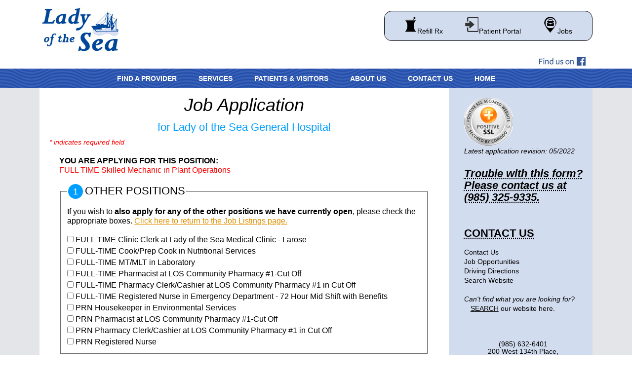

--- FILE ---
content_type: text/html; charset=UTF-8
request_url: https://www.losgh.org/secure/newjobapp_otherpos.php?id=120
body_size: 34282
content:
<!DOCTYPE html>
<html lang="en">
	<head>
		<meta charset="utf-8">
		<meta http-equiv="X-UA-Compatible" content="IE=edge">
		<title>Lady of the Sea General Hospital</title>
		<meta name="viewport" content="width=device-width, maximum-scale=1.0, minimum-scale=1.0, initial-scale=1.0" />
		<meta name="Description" lang="en" content="ADD SITE DESCRIPTION">
		<meta name="author" content="ADD AUTHOR INFORMATION">
		<meta name="robots" content="index, follow">

		<!-- icons -->
		<link rel="apple-touch-icon" href="../apple-touch-icon.png">
		<link rel="shortcut icon" href="../favicon.ico">

		<!-- CSS  -->
        <link rel="stylesheet" type="text/css" href="../assets/css/basestyles.css" />
        <link rel="stylesheet" type="text/css" href="screen_layout_large.css" />
		<link rel="stylesheet" type="text/css" media="only screen and (min-width:50.0625em)" href="../assets/css/screen_layout_large.css" />
		<link rel="stylesheet" type="text/css" media="only screen and (min-width:31.3125em) and (max-width:50em) and (orientation:landscape)" href="../assets/css/screen_layout_medium.css" />
        <link rel="stylesheet" type="text/css" media="only screen and (min-width:31.3125em) and (max-width:50em) and (orientation:portrait)" href="../assets/css/screen_layout_small.css" />
		<link rel="stylesheet" type="text/css" media="only screen and (min-width:3.125em) and (max-width:31.25em)" href="../assets/css/screen_layout_small.css" />     

		<!--[if lt IE 9]> 
		<script src="http://html5shiv.googlecode.com/svn/trunk/html5.js"></script>	
		<![endif]-->
        
        
                <!-- script for Google recaptcha -->
         <script src="https://www.google.com/recaptcha/api.js" async defer></script>
        
                     <!-- script for navigation -->
        <script src="https://ajax.googleapis.com/ajax/libs/jquery/2.2.0/jquery.min.js"></script>    
        <script src="../assets/js/navigation.js"></script>


        
	</head>

<body>
       	  <div class="header">
      	<div class="header-container">
	    <a href="http://www.losgh.org"><img src="../assets/images/losgh_logo.jpg" alt="Lady of the Sea logo"></a>
    	  <ul id="header-extra">
     		<li><a href="https://losgh.mysecurescripts.com"><img src="../assets/images/rx_icon.png">Refill Rx</a></li>
	        <li><a href="../ptportal.php"><img src="../assets/images/portal_login.png">Patient Portal</a></li>
	        <li><a href="../contact_careers.php"><img src="../assets/images/career.png">Jobs</a></li>        
    	  </ul>
	    <a href="https://www.facebook.com/losghcutoff/" target="_blank" class="fbheader" id="header-extra"><img src="../assets/images/fb.jpg" alt="Lady of the Sea Facebook page"></a>
       </div>
      </div>
 <div class="nav">
      <div class="navControl centering">
            <a href="#"><img src="../assets/images/navmenubutton.jpg" /></a>
      </div>

	  <div class="nav-bar">
			<div class="nav-container">
				<ul class="navigation centering">
					<li><a href="../providers.php">Find a Provider</a></li>
					<li><a href="../services.php">Services</a></li>
					<li><a href="../patients.php">Patients & Visitors</a></li>
      				<li><a href="../about.php">About Us</a></li>
                    <li><a href="../contact.php">Contact Us</a></li>
                     <li><a href="../index.php">Home</a></li>        	
				</ul>
			</div>
	   </div>
	</div>

  
  <div class="themiddle"> <!-- THIS DIV HOLDS THE CONTENT OF THE PAGE between the navigation and the footer-->
  	<div class="bigcontentwrapper"> <!-- This is main content div "unique meat" of the webpage and THAT INCLUDES PRIORITYCONTENT AND THE SIDEBAR.-->
    	<div class="prioritycontentCOL1"> <!-- This is bigger column with the priority info-->
		       		        <div class="article paddedwrap"> <!-- Just a padding inside the column for all content -->
	                <h1>Job Application</h1>
                    <h3 class="blueheading centering">for Lady of the Sea General Hospital</h3>
                    <h6 class="redheading"><em>* indicates required field</em></h6>
                                                          
                    <form action="newdo_jobapp_otherpos.php" method="post" enctype="application/x-www-form-urlencoded" name="jobapp">
                    <p><b>YOU ARE APPLYING FOR THIS POSITION:</b><br>
                    <span class="redheading">FULL TIME Skilled Mechanic in Plant Operations</span><input name="apppositionid" id="apppositionid" type="hidden" value="120" />                        </p>
                                                      <fieldset>
                                  <legend><span class="number">1</span>OTHER POSITIONS</legend>
                                  <p>If you wish to <strong>also apply for any of the other positions we have currently open</strong>, please check the appropriate boxes. <a href="../contact_careers.php">Click here to return to the Job Listings page.</a></p>
                              <label class="light"><input name="otherjob[]" type="checkbox" value="280" />FULL TIME Clinic Clerk at Lady of the Sea Medical Clinic - Larose</label><br><label class="light"><input name="otherjob[]" type="checkbox" value="251" />FULL-TIME Cook/Prep Cook in Nutritional Services</label><br><label class="light"><input name="otherjob[]" type="checkbox" value="189" />FULL-TIME MT/MLT in Laboratory</label><br><label class="light"><input name="otherjob[]" type="checkbox" value="313" />FULL-TIME Pharmacist at LOS Community Pharmacy #1-Cut Off</label><br><label class="light"><input name="otherjob[]" type="checkbox" value="289" />FULL-TIME Pharmacy Clerk/Cashier at LOS Community Pharmacy #1 in Cut Off</label><br><label class="light"><input name="otherjob[]" type="checkbox" value="308" />FULL-TIME Registered Nurse in Emergency Department - 72 Hour Mid Shift with Benefits</label><br><label class="light"><input name="otherjob[]" type="checkbox" value="261" />PRN Housekeeper in Environmental Services</label><br><label class="light"><input name="otherjob[]" type="checkbox" value="312" />PRN Pharmacist at LOS Community Pharmacy #1-Cut Off</label><br><label class="light"><input name="otherjob[]" type="checkbox" value="316" />PRN Pharmacy Clerk/Cashier at LOS Community Pharmacy #1 in Cut Off</label><br><label class="light"><input name="otherjob[]" type="checkbox" value="275" />PRN Registered Nurse</label><br>                                </fieldset>
                                        
          
                  <fieldset>
                      <legend><span class="number">2</span>PERSONAL INFORMATION</legend>
                      <label class="light"><strong><span class="redheading">***</span></strong> First Name:
                        <input name="appfirstname" type="text" id="appfirstname" size="50" maxlength="255" /></label><br>
                     <label class="light"><strong><span class="redheading">***</span></strong> Last Name:
                       <input name="applastname" type="text" id="applastname" size="50" maxlength="255" /></label><br>

                     <label class="light"><strong><span class="redheading">***</span></strong> Address:
                       
                       <textarea name="appaddy" id="appaddy" cols="45" rows="5"></textarea></label><br>
                     <label class="light"><strong><span class="redheading">***</span></strong> Phone Number:
                       
                       <input name="appphone" type="text" id="appphone" size="20" maxlength="20" /></label><br>
                     <label class="light">Email Address:
                       <input name="appemail" type="text" id="appemail" size="50" maxlength="60" /></label><br>
                     <label class="light">Date Available:
                       <input name="appavail" type="text" id="appavail" size="50" maxlength="50" /></label><br>
                     <label class="light">Salary Desired:
                       <input name="appsalary" type="text" id="appsalary" size="50" maxlength="50" /></label><br>
                     </fieldset>
                  <fieldset>
                     <legend><span class="number">3</span>PROFESSIONAL INFORMATION</legend>    
                    Type of Employment:  <em>(check all that apply) </em><br>
                    <label class="light"><input name="appemptype" type="checkbox" id="appemptype" value="full_time" />Full-time</label><br>
                  <label class="light">	<input name="appemptype2" type="checkbox" id="appemptype2" value="part_time" />Part-time</label><br>
                  <label class="light">	<input name="appemptype3" type="checkbox" id="appemptype3" value="PRN" />PRN/FLEX</label><br><br>
                    Days Available:  <em>(check all that apply) </em><br>
                    <label class="light">	<input name="appavaildaysm" type="checkbox" id="appavaildaysm" value="Monday" />Monday</label><br>
                     <label class="light">	<input name="appavaildayst" type="checkbox" id="appavaildayst" value="Tuesday" />Tuesday</label><br>
                    <label class="light">	<input name="appavaildaysw" type="checkbox" id="appavaildaysw" value="Wednesday" />Wednesday</label><br>
                    <label class="light">	  <input name="appavaildaysth" type="checkbox" id="appavaildaysth" value="Thursday" />Thursday</label><br />
                     <label class="light">	 <input name="appavaildaysf" type="checkbox" id="appavaildaysf" value="Friday" />Friday</label><br> 
                     <label class="light">	 <input name="appavaildayssat" type="checkbox" id="appavaildayssat" value="Saturday" />Saturday</label><br>
                     <label class="light">	  <input name="appavaildayssun" type="checkbox" id="appavaildayssun" value="Sunday" />Sunday</label><br><br>

                    <label class="light">	Hours Available:        <input name="appavailhrs" type="text" id="appavailhrs" size="50" maxlength="50" /></label><br>

                    Professional Information<em>(if applicable):</em><br>
                    <label class="light"><input name="appprofcertcna" type="checkbox" id="appprofcertcna" value="CertifiedNursingAssistant" />Certified Nursing Assistant</label><br />
                  <label class="light"><input name="appprofcertma" type="checkbox" id="appprofcertma" value="MedicalAssistant" />Medical Assistant</label><br />
                 <label class="light"><input name="appprofcertphleb" type="checkbox" id="appprofcertphleb" value="Phlebotomist" />Phlebotomist </label><br />
                    <label class="light"><input name="appprofcertmedlabtech" type="checkbox" id="appprofcertmedlabtech" value="MedLabTech" />Med Lab Tech</label><br />
                   <label class="light"><input name="appprofcertmedtech" type="checkbox" id="appprofcertmedtech" value="MedTech" />Med Tech</label><br />
                  <label class="light"><input name="appprofcertlpn" type="checkbox" id="appprofcertlpn" value="LPN" />LPN</label><br />
                   <label class="light"><input name="appprofcertrn" type="checkbox" id="appprofcertrn" value="RN" />RN</label><br />
                 <label class="light"><input name="appprofcertrespther" type="checkbox" id="appprofcertrespther" value="RespiratoryTherapist" />Respiratory Therapist</label><br />
              <label class="light"><input name="appprofcertrx" type="checkbox" id="appprofcertrx" value="Pharmacist" />Pharmacist</label><br />
              <label class="light"><input name="appprofcertother" type="checkbox" id="appprofcertother" value="OtherLicense" />Other License <em>(please provide type)</em><input name="appprofcertotherlicno" type="text" id="appprofcertotherlicno" size="50" maxlength="50" /></label><br /> 


            Are you:<br><strong><span class="redheading"> ***</span></strong> A previous employee?&nbsp;&nbsp;<label class="light"><input type="radio" name="appprevemp" id="appprevemp" value="yes" />Yes</label>&nbsp;&nbsp;<label class="light"><input type="radio" name="appprevemp" id="appprevemp" value="no" />No</label><br>
                  <strong><span class="redheading"> ***</span></strong> 18 or over?&nbsp;&nbsp;<label class="light"><input type="radio" name="appover18" id="appover18" value="yes" />Yes</label>&nbsp;&nbsp;<label class="light"><input type="radio" name="appover18" id="appover18" value="no" />No</label><br>
                 <strong><span class="redheading"> ***</span></strong> A citizen of the United States?&nbsp;&nbsp;<label class="light"><input type="radio" name="appuscitizen" id="appuscitizen" value="yes" />Yes</label>&nbsp;&nbsp;<label class="light"><input type="radio" name="appuscitizen" id="appuscitizen" value="no" />No</label><br>
                 <strong><span class="redheading"> ***</span></strong> Legally able to work in the U.S.?&nbsp;&nbsp;<label class="light"><input type="radio" name="applegalworkus" id="applegalworkus" value="yes" />Yes</label>&nbsp;&nbsp;<label class="light"><input type="radio" name="applegalworkus" id="applegalworkus" value="no" />No</label><br />
                <strong><span class="redheading"> ***</span></strong> A licensed driver with a car available for work?&nbsp;&nbsp;<label class="light"><input type="radio" name="appdriverlic" id="appdriverlic" value="yes" />Yes</label>&nbsp;&nbsp;<label class="light"><input type="radio" name="appdriverlic" id="appdriverlic" value="no" />No</label><br><br>
                      <strong><span class="redheading"> ***</span></strong> Fully vaccinated for COVID-19?&nbsp;&nbsp;<label class="light"><input type="radio" name="covidvax" id="covidvax" value="yes" />Yes</label>&nbsp;&nbsp;<label class="light"><input type="radio" name="covidvax" id="covidvax" value="no" />No</label><br>
           <br><br>
                      
                  Please tell us how you became informed about this position: <i>(choose one)</i>&nbsp;&nbsp;<br><label class="light"><input type="radio" name="appadvertising" id="appadvertising" value="LafourcheGazette" />The Lafourche Gazette</label>&nbsp;&nbsp;<br><label class="light"><input type="radio" name="appadvertising" id="appadvertising" value="CometCourier" />Houma Courier or Daily Comet</label>&nbsp;&nbsp;<br><label class="light"><input type="radio" name="appadvertising" id="appadvertising" value="Facebook" />Facebook</label>&nbsp;&nbsp;<br><input type="radio" name="appadvertising" id="appadvertising" value="LOSGHwebsite" />Lady of the Sea website</label>&nbsp;&nbsp;<br><input type="radio" name="appadvertising" id="appadvertising" value="WordOfMouth" />Family or Friends</label>&nbsp;&nbsp;<br><input type="radio" name="appadvertising" id="appadvertising" value="other" />Other</label>&nbsp;&nbsp;<br>
            
         
                <br>
            
                  </fieldset>

                  <fieldset>
                      <legend><span class="number">4</span>EDUCATION</legend>
            <label class="light">High School or Trade School Name and Location:
                       <input name="apphighschool" type="text" id="apphighschool" size="60" maxlength="90" /></label><br>
            <b><em>&nbsp;------Business or Tech------&nbsp;</em></b><br>
            <label class="light">Name and Location:
                       <input name="appbizschool" type="text" id="appbizschool" size="60" maxlength="90" /></label><br>
            <label class="light">Dates Attended:
                       <input name="appbizschooldates" type="text" id="appbizschooldates" size="60" maxlength="90" /></label><br>
            <label class="light">Name and Date of Degree Earned:
                       <input name="appbizschooldeg" type="text" id="appbizschooldeg" size="60" maxlength="90" /></label><br>
            <label class="light">Major Field of Study:
                       <input name="appbizschoolfield" type="text" id="appbizschoolfield" size="60" maxlength="90" /></label><br>
            <b><em>&nbsp;------College or University------&nbsp;</em></b><br>
            <label class="light">Name and Location:
                       <input name="appuniv" type="text" id="appuniv" size="60" maxlength="90" /></label><br>
            <label class="light">Dates Attended:
                       <input name="appunivdates" type="text" id="appunivdates" size="60" maxlength="90" /></label><br>
            <label class="light">Name and Date of Degree Earned:
                       <input name="appunivdeg" type="text" id="appunivdeg" size="60" maxlength="90" /></label><br>
            <label class="light">Major Field of Study:
                       <input name="appunivfield" type="text" id="appunivfield" size="60" maxlength="90" /></label><br>
            <b><em>&nbsp;------Other Training------&nbsp;</em></b><br>
            <label class="light">Name and Location:
                       <input name="apptrainingname" type="text" id="apptrainingname" size="60" maxlength="90" /></label><br>
            <label class="light">Dates Attended:
                       <input name="apptrainingdates" type="text" id="apptrainingdates" size="60" maxlength="90" /></label><br>
            <label class="light">Name and Date of Degree Earned:
                       <input name="apptrainingdeg" type="text" id="apptrainingdeg" size="60" maxlength="90" /></label><br>
            <label class="light">Major Field of Study:
                       <input name="apptrainingfield" type="text" id="apptrainingfield" size="60" maxlength="90" /></label><br>
              </fieldset>

                  <fieldset>
                      <legend><span class="number">5</span>REFERENCES</legend>
                      <font color="red">* Be sure to complete all fields for each of your references *</font><br><br>
                   <b><em>&nbsp;------Employment Reference (1)------&nbsp;</em></b><br>
            <label class="light">Company Name:
                       <input name="appemprefname" type="text" id="appemprefname" size="60" maxlength="90" /></label><br>
            <label class="light">Manager/Supervisor:
                       <input name="appemprefsup" type="text" id="appemprefsup" size="60" maxlength="90" /></label><br>
            <label class="light">Company Phone/Fax:
                       <input name="appemprefcophone" type="text" id="appemprefcophone" size="60" maxlength="90" /></label><br>
            <label class="light">Dates of Employment:            &nbsp; (from ____ to ____)<input name="appemprefdates" type="text" id="appemprefdates" size="60" maxlength="90" /></label><br>
            <label class="light">Your Position/Title:
                       <input name="appempreftitle" type="text" id="appempreftitle" size="60" maxlength="90" /></label><br><br>
              <b> <em>&nbsp;------Employment Reference (2)------&nbsp;</em></b><br>
            <label class="light">Company Name:
                       <input name="appemprefname2" type="text" id="appemprefname2" size="60" maxlength="90" /></label><br>
            <label class="light">Manager/Supervisor:
                       <input name="appemprefsup2" type="text" id="appemprefsup2" size="60" maxlength="90" /></label><br>
            <label class="light">Company Phone/Fax:
                       <input name="appemprefcophone2" type="text" id="appemprefcophone2" size="60" maxlength="90" /></label><br>
            <label class="light">Dates of Employment:            &nbsp; (from ____ to ____)<input name="appemprefdates2" type="text" id="appemprefdates2" size="60" maxlength="90" /></label><br>
            <label class="light">Your Position/Title:
                       <input name="appempreftitle2" type="text" id="appempreftitle2" size="60" maxlength="90" /></label><br><br>
             <b><em>&nbsp;------Employment Reference (3)------&nbsp;</em></b><br>
            <label class="light">Company Name:
                       <input name="appemprefname3" type="text" id="appemprefname3" size="60" maxlength="90" /></label><br>
            <label class="light">Manager/Supervisor:
                       <input name="appemprefsup3" type="text" id="appemprefsup3" size="60" maxlength="90" /></label><br>
            <label class="light">Company Phone/Fax:
                       <input name="appemprefcophone3" type="text" id="appemprefcophone3" size="60" maxlength="90" /></label><br>
            <label class="light">Dates of Employment:            &nbsp; (from ____ to ____)<input name="appemprefdates3" type="text" id="appemprefdates3" size="60" maxlength="90" /></label><br>
            <label class="light">Your Position/Title:
                       <input name="appempreftitle3" type="text" id="appempreftitle3" size="60" maxlength="90" /></label><br><br>
            <b><em>&nbsp;------Employment Reference (4)------&nbsp;</em></b><br>
            <label class="light">Company Name:
                       <input name="appemprefname4" type="text" id="appemprefname4" size="60" maxlength="90" /></label><br>
            <label class="light">Manager/Supervisor:
                       <input name="appemprefsup4" type="text" id="appemprefsup4" size="60" maxlength="90" /></label><br>
            <label class="light">Company Phone/Fax:
                       <input name="appemprefcophone4" type="text" id="appemprefcophone4" size="60" maxlength="90" /></label><br>
            <label class="light">Dates of Employment:            &nbsp; (from ____ to ____)<input name="appemprefdates4" type="text" id="appemprefdates4" size="60" maxlength="90" /></label><br>
            <label class="light">Your Position/Title:
                       <input name="appempreftitle4" type="text" id="appempreftitle4" size="60" maxlength="90" /></label><br><br>
              <b><em>&nbsp;------Personal Reference (1)------&nbsp;</em></b><br>
            <label class="light">Reference Name:
                       <input name="apppersrefname" type="text" id="apppersrefname" size="60" maxlength="90" /></label><br>
            <label class="light">Address:
                       <input name="apppersrefaddy" type="text" id="apppersrefaddy" size="60" maxlength="90" /></label><br>
            <label class="light">Phone Number:
                       <input name="apppersrefphone" type="text" id="apppersrefphone" size="60" maxlength="90" /></label><br>
            <label class="light">Occupation:
                       <input name="apppersrefocc" type="text" id="apppersrefocc" size="60" maxlength="90" /></label><br>
              <b><em>&nbsp;------Personal Reference (2)------&nbsp;</em></b><br>
            <label class="light">Reference Name:
                       <input name="apppersrefname2" type="text" id="apppersrefname2" size="60" maxlength="90" /></label><br>
            <label class="light">Address:
                       <input name="apppersrefaddy2" type="text" id="apppersrefaddy2" size="60" maxlength="90" /></label><br>
            <label class="light">Phone Number:
                       <input name="apppersrefphone2" type="text" id="apppersrefphone2" size="60" maxlength="90" /></label><br>
            <label class="light">Occupation:
                       <input name="apppersrefocc2" type="text" id="apppersrefocc2" size="60" maxlength="90" /></label><br>
              </fieldset>



            <fieldset>
                      <legend><span class="number">7</span>NEPOTISM</legend>
            <h4 class="redheading">NOTICE:  <em>Immediate family members of the  Board of Commissioners and CEO may not be eligible to work at this  facility.  Also, immediate family members  of Managers may not be eligible to work in that manager's department.</em></h4><br>
             <strong><span class="redheading">***</span></strong> Do you have a relative who is a member of the Board of Commissioners at Lady of  the Sea?<br>
            <label class="light"><input type="radio" name="appboardcom" id="appboardcom" value="yes" /> Yes</label>&nbsp;&nbsp;<label class="light"><input type="radio" name="appboardcom" id="appboardcom" value="no" /> No</label><br />
            <strong><span class="redheading">***</span></strong> Do you have a relative employed at Lady of the Sea?<br>
            <label class="light"><input type="radio" name="apprelative" id="apprelative" value="yes" /> Yes</label>&nbsp;&nbsp;<label class="light"><input type="radio" name="apprelative" id="apprelative" value="no" /> No</label><br>
            <label class="light">If  yes, list name(s) and relationship:<input name="apprelativename" type="text" id="apprelativename" size="40" maxlength="60" /></label><br>
            </fieldset>

            <fieldset>
                      <legend><span class="number">8</span>APPLICANT STATEMENT</legend>
            <p>I certify that all information given on this application is true, correct and complete.<br />
                  I    certify that I have accounted for all of my work experience and training.<br />
                  I    understand that any false information, willful or negligent misrepresentation,    or failure to disclose any requested information will constitute sufficient    grounds for Lady of the Sea General Hospital to cancel consideration for    employment or to terminate my employment without notice.<br />
                  I    authorize any inquiry to be made on any information contained in this    application.<br />
                  I    authorize any previous employers, schools, or persons named as reference to    give any information regarding my employment offer is not tendered, is    withdrawn or my employment is terminated of falsity of statements, answers or    omissions made by me in this application.<br />
                  I    hereby release said employers, schools, or persons from all liability for any    damages whatsoever for issuing this information.<br />
                  I    agree to submit to a physical examination and drug screening and understand    that provided Lady of the Sea General Hospital otherwise wishes to hire me,    my employment at Lady of the Sea General Hospital depends upon the results of    such examination and screening being acceptable to Lady of the Sea General Hospital.<br />
                  I    understand that operating conditions may require me to temporarily work    shifts other than the one for which I am applying and I agree to such    scheduling changes as directed by my supervisor/manager.<br />
                  I    further understand that an offer of employment does not constitute a contract    between the applicant and Lady of the Sea General Hospital.<br />
                  I    understand that if employed, such employment is for an indefinite period, may    be terminated by Lady of the Sea General Hospital or the applicant at any    time with or without cause, and is subject to change in wages, conditions,    benefits, and operating policies at Lady of the Sea General Hospital.<br />
                  If    employment is obtained under this application, I will comply with all    policies and procedures of Lady of the Sea General Hospital.<br />
                  I    have read the description of the position available that I am applying for and can meet the    physical requirements thereof.</p>
            <label class="light"><span class="redheading"><strong>***</strong> IF YOU AGREE WITH THIS STATEMENT, PLEASE TYPE YOUR INITIALS HERE</span>
              <input name="appinitials" type="text" id="appinitials" size="3" maxlength="4" /></label><br>
            <p><em>Lady  of the Sea General Hospital does not discriminate on the basis of any  protective status.</em></p>
            </fieldset>
        
                <p>Complete the online security check, then click the Submit Job Application button to send your form.
                 <div class="g-recaptcha" data-sitekey="6LfJEOYSAAAAAPrS7sAfSroA3o1M7ErR2KYZpIut"></div>
                <noscript>
                  <div>
                    <div style="width: 302px; height: 422px; position: relative;">
                      <div style="width: 302px; height: 422px; position: absolute;">
                        <iframe src="https://www.google.com/recaptcha/api/fallback?k=your_site_key"
                                frameborder="0" scrolling="no"
                                style="width: 302px; height:422px; border-style: none;">
                        </iframe>
                      </div>
                    </div>
                    <div style="width: 300px; height: 60px; border-style: none;
                                   bottom: 12px; left: 25px; margin: 0px; padding: 0px; right: 25px;
                                   background: #f9f9f9; border: 1px solid #c1c1c1; border-radius: 3px;">
                      <textarea id="g-recaptcha-response" name="g-recaptcha-response"
                                   class="g-recaptcha-response"
                                   style="width: 250px; height: 40px; border: 1px solid #c1c1c1;
                                          margin: 10px 25px; padding: 0px; resize: none;" >
                      </textarea>
                    </div>
                  </div>
                </noscript>
                  </p>
      
                  <button type="submit"  name="submit" id="submit"/>Submit Job Application</button>
                </form>
    
                     
     <p><font color="red"><b>ALERT:</b></font><font color="black"> Scammers may pose as a familiar company to trick you into sending them money. </font><font color="red"><em>Lady of the Sea will never ask you to send money for equipment or any other reason to us or anyone else when seeking employment. We also will not ask for personal identity information electronically (ex: Social Security Number) until you receive a job offer and meet personally with Human Resources for additional information.</em></font></p>
    </div>		        <!-- Ends "paddedwrap" div of "prioritycontentCOL1 div-->
              
              
                    <div id="nav-extra" class="header header-container">
    	  <ul>
     		<li><a href="https://refillrx.com/store/losgh/"><img src="../assets/images/rx_icon.png">Refill Rx</a></li>
	        <li><a href="https://748.portal.athenahealth.com/"><img src="../assets/images/portal_login.png">Patient Portal</a></li>
	        <li><a href="../contact_careers.php"><img src="../assets/images/career.png">Careers</a></li>        
    	  </ul>
	    <a href="https://www.facebook.com/losghcutoff/" target="_blank" class="fbheader"><img src="../assets/images/fb.jpg" alt="Lady of the Sea Facebook page"></a>
</div><!-- includes the submenu and facebook links here only on large and medium devices-->               
        </div>    <!-- Ends the "prioritycontentCOL1" div bigger column. Start "sidebarCOL2" content next.-->   
        
        <div class="sidebarCOL2"> <!--  This is the associated sidebar as a small right side column COL2 based on the unique priority content-->
                    	<div class="paddedwrap"> <!-- Just a padding inside the column for all content -->
                        <img src="../assets/images/PossitiveSSL_tl_white2.gif" class="img-responsive" alt = "PositiveSSL Certificate">
                                      <br>
                                       <h6><em>Latest application revision: 05/2022</em></h6><br>
                  <h3><em>Trouble with this form? Please contact us at (985) 325-9335.</em></h3> 
                  <p>&nbsp;</p>
		 <h3>CONTACT US</h3>
   						   <ul>
		<li><a href="../contact.php">Contact Us</a></li>
		<li><a href="../contact_careers.php">Job Opportunities</a></li>
		<li><a href="../contact_directions.php">Driving Directions</a></li>
		<li><a href="../contact_search.php">Search Website</a></li>
		                <br />
        <li><a href="../contact_search.php"><em>Can't find what you are looking for?</em> <u>SEARCH</u> our website here.</a></li>
						   </ul>
  	</div> <!-- Ends "paddedwrap" div of "prioritycontentCOL2 div--> 
                               
				<div class="sidebar-foot">
                               	<div class="paddedwrap">
                <h6>(985) 632-6401<br>
		        200 West 134th Place,<br>
		        Cut Off, LA 70345
			    </h6>
                	</div>
                </div>
        </div> <!-- Ends the "sidebarCOL2" div smaller column.-->
        
    </div>  <!-- Ends "bigcontentwrapper" div-->
  </div>  <!-- ENDS "THEMIDDLE" DIV THAT INCLUDES "Bigcontentwrapper" div-->
  
 <div class="footer">
 <div class="footerwrap">
 &copy;2026 Lady of the Sea General Hospital<br />ALL RIGHTS RESERVED<br />
    <div class="col">
	     <ul>
          <li><a href="../index.php">Home</a></li>
          <li><a href="../providers.php">Find a Provider</a></li>
          <li><a href="../services.php">Services</a></li>
          <li><a href="../patients.php">Patients & Visitors</a></li>
          <li><a href="../about.php">About Us</a></li>
          <li><a href="../contact.php">Contact Us</a></li>
         </ul>
    </div>
    <div class="col">
	     <ul>
	  	  <li><a href="https://losgh.mysecurescripts.com">Refill Rx</a></li>
	      <li><a href="https://748.portal.athenahealth.com/">Patient Portal</a></li>
	      <li><a href="../contact_careers.php">Job Openings</a></li>
                                <li><a href="../patients_financial.php">Financial Information</a></li>
	     </ul>
    </div>
    <div class="col">
	     <ul>  		  
          <li><a href="../contact_search.php">Search Our Website</a></li>
          <li><a href="https://www.facebook.com/losghcutoff/">Find Us on Facebook</a></li>
          <li><a href="../patients_spanish.php">Informacion En Español</a></li>
          <hr>
	      <li><a href="../contact.php">(985) 632-6401<br>
          200 West 134th Place,<br>
          Cut Off, LA 70345</a></li>
	     </ul>
    	</div>
	<br class="clear" />
 </div>
</div>
    <!-- Navigation drop down script for smaller devices -->
    <script>
        $(function() 
        {
            //for each .nav create a responsive version
            $(".nav").each(function()
            {
                //pass the nav element and set the break point.
                new ResponsiveNav($(this), 500);
            });
        });
    </script>

</body>
</html>

--- FILE ---
content_type: text/html; charset=utf-8
request_url: https://www.google.com/recaptcha/api2/anchor?ar=1&k=6LfJEOYSAAAAAPrS7sAfSroA3o1M7ErR2KYZpIut&co=aHR0cHM6Ly93d3cubG9zZ2gub3JnOjQ0Mw..&hl=en&v=PoyoqOPhxBO7pBk68S4YbpHZ&size=normal&anchor-ms=20000&execute-ms=30000&cb=ksxl794vvmgj
body_size: 49548
content:
<!DOCTYPE HTML><html dir="ltr" lang="en"><head><meta http-equiv="Content-Type" content="text/html; charset=UTF-8">
<meta http-equiv="X-UA-Compatible" content="IE=edge">
<title>reCAPTCHA</title>
<style type="text/css">
/* cyrillic-ext */
@font-face {
  font-family: 'Roboto';
  font-style: normal;
  font-weight: 400;
  font-stretch: 100%;
  src: url(//fonts.gstatic.com/s/roboto/v48/KFO7CnqEu92Fr1ME7kSn66aGLdTylUAMa3GUBHMdazTgWw.woff2) format('woff2');
  unicode-range: U+0460-052F, U+1C80-1C8A, U+20B4, U+2DE0-2DFF, U+A640-A69F, U+FE2E-FE2F;
}
/* cyrillic */
@font-face {
  font-family: 'Roboto';
  font-style: normal;
  font-weight: 400;
  font-stretch: 100%;
  src: url(//fonts.gstatic.com/s/roboto/v48/KFO7CnqEu92Fr1ME7kSn66aGLdTylUAMa3iUBHMdazTgWw.woff2) format('woff2');
  unicode-range: U+0301, U+0400-045F, U+0490-0491, U+04B0-04B1, U+2116;
}
/* greek-ext */
@font-face {
  font-family: 'Roboto';
  font-style: normal;
  font-weight: 400;
  font-stretch: 100%;
  src: url(//fonts.gstatic.com/s/roboto/v48/KFO7CnqEu92Fr1ME7kSn66aGLdTylUAMa3CUBHMdazTgWw.woff2) format('woff2');
  unicode-range: U+1F00-1FFF;
}
/* greek */
@font-face {
  font-family: 'Roboto';
  font-style: normal;
  font-weight: 400;
  font-stretch: 100%;
  src: url(//fonts.gstatic.com/s/roboto/v48/KFO7CnqEu92Fr1ME7kSn66aGLdTylUAMa3-UBHMdazTgWw.woff2) format('woff2');
  unicode-range: U+0370-0377, U+037A-037F, U+0384-038A, U+038C, U+038E-03A1, U+03A3-03FF;
}
/* math */
@font-face {
  font-family: 'Roboto';
  font-style: normal;
  font-weight: 400;
  font-stretch: 100%;
  src: url(//fonts.gstatic.com/s/roboto/v48/KFO7CnqEu92Fr1ME7kSn66aGLdTylUAMawCUBHMdazTgWw.woff2) format('woff2');
  unicode-range: U+0302-0303, U+0305, U+0307-0308, U+0310, U+0312, U+0315, U+031A, U+0326-0327, U+032C, U+032F-0330, U+0332-0333, U+0338, U+033A, U+0346, U+034D, U+0391-03A1, U+03A3-03A9, U+03B1-03C9, U+03D1, U+03D5-03D6, U+03F0-03F1, U+03F4-03F5, U+2016-2017, U+2034-2038, U+203C, U+2040, U+2043, U+2047, U+2050, U+2057, U+205F, U+2070-2071, U+2074-208E, U+2090-209C, U+20D0-20DC, U+20E1, U+20E5-20EF, U+2100-2112, U+2114-2115, U+2117-2121, U+2123-214F, U+2190, U+2192, U+2194-21AE, U+21B0-21E5, U+21F1-21F2, U+21F4-2211, U+2213-2214, U+2216-22FF, U+2308-230B, U+2310, U+2319, U+231C-2321, U+2336-237A, U+237C, U+2395, U+239B-23B7, U+23D0, U+23DC-23E1, U+2474-2475, U+25AF, U+25B3, U+25B7, U+25BD, U+25C1, U+25CA, U+25CC, U+25FB, U+266D-266F, U+27C0-27FF, U+2900-2AFF, U+2B0E-2B11, U+2B30-2B4C, U+2BFE, U+3030, U+FF5B, U+FF5D, U+1D400-1D7FF, U+1EE00-1EEFF;
}
/* symbols */
@font-face {
  font-family: 'Roboto';
  font-style: normal;
  font-weight: 400;
  font-stretch: 100%;
  src: url(//fonts.gstatic.com/s/roboto/v48/KFO7CnqEu92Fr1ME7kSn66aGLdTylUAMaxKUBHMdazTgWw.woff2) format('woff2');
  unicode-range: U+0001-000C, U+000E-001F, U+007F-009F, U+20DD-20E0, U+20E2-20E4, U+2150-218F, U+2190, U+2192, U+2194-2199, U+21AF, U+21E6-21F0, U+21F3, U+2218-2219, U+2299, U+22C4-22C6, U+2300-243F, U+2440-244A, U+2460-24FF, U+25A0-27BF, U+2800-28FF, U+2921-2922, U+2981, U+29BF, U+29EB, U+2B00-2BFF, U+4DC0-4DFF, U+FFF9-FFFB, U+10140-1018E, U+10190-1019C, U+101A0, U+101D0-101FD, U+102E0-102FB, U+10E60-10E7E, U+1D2C0-1D2D3, U+1D2E0-1D37F, U+1F000-1F0FF, U+1F100-1F1AD, U+1F1E6-1F1FF, U+1F30D-1F30F, U+1F315, U+1F31C, U+1F31E, U+1F320-1F32C, U+1F336, U+1F378, U+1F37D, U+1F382, U+1F393-1F39F, U+1F3A7-1F3A8, U+1F3AC-1F3AF, U+1F3C2, U+1F3C4-1F3C6, U+1F3CA-1F3CE, U+1F3D4-1F3E0, U+1F3ED, U+1F3F1-1F3F3, U+1F3F5-1F3F7, U+1F408, U+1F415, U+1F41F, U+1F426, U+1F43F, U+1F441-1F442, U+1F444, U+1F446-1F449, U+1F44C-1F44E, U+1F453, U+1F46A, U+1F47D, U+1F4A3, U+1F4B0, U+1F4B3, U+1F4B9, U+1F4BB, U+1F4BF, U+1F4C8-1F4CB, U+1F4D6, U+1F4DA, U+1F4DF, U+1F4E3-1F4E6, U+1F4EA-1F4ED, U+1F4F7, U+1F4F9-1F4FB, U+1F4FD-1F4FE, U+1F503, U+1F507-1F50B, U+1F50D, U+1F512-1F513, U+1F53E-1F54A, U+1F54F-1F5FA, U+1F610, U+1F650-1F67F, U+1F687, U+1F68D, U+1F691, U+1F694, U+1F698, U+1F6AD, U+1F6B2, U+1F6B9-1F6BA, U+1F6BC, U+1F6C6-1F6CF, U+1F6D3-1F6D7, U+1F6E0-1F6EA, U+1F6F0-1F6F3, U+1F6F7-1F6FC, U+1F700-1F7FF, U+1F800-1F80B, U+1F810-1F847, U+1F850-1F859, U+1F860-1F887, U+1F890-1F8AD, U+1F8B0-1F8BB, U+1F8C0-1F8C1, U+1F900-1F90B, U+1F93B, U+1F946, U+1F984, U+1F996, U+1F9E9, U+1FA00-1FA6F, U+1FA70-1FA7C, U+1FA80-1FA89, U+1FA8F-1FAC6, U+1FACE-1FADC, U+1FADF-1FAE9, U+1FAF0-1FAF8, U+1FB00-1FBFF;
}
/* vietnamese */
@font-face {
  font-family: 'Roboto';
  font-style: normal;
  font-weight: 400;
  font-stretch: 100%;
  src: url(//fonts.gstatic.com/s/roboto/v48/KFO7CnqEu92Fr1ME7kSn66aGLdTylUAMa3OUBHMdazTgWw.woff2) format('woff2');
  unicode-range: U+0102-0103, U+0110-0111, U+0128-0129, U+0168-0169, U+01A0-01A1, U+01AF-01B0, U+0300-0301, U+0303-0304, U+0308-0309, U+0323, U+0329, U+1EA0-1EF9, U+20AB;
}
/* latin-ext */
@font-face {
  font-family: 'Roboto';
  font-style: normal;
  font-weight: 400;
  font-stretch: 100%;
  src: url(//fonts.gstatic.com/s/roboto/v48/KFO7CnqEu92Fr1ME7kSn66aGLdTylUAMa3KUBHMdazTgWw.woff2) format('woff2');
  unicode-range: U+0100-02BA, U+02BD-02C5, U+02C7-02CC, U+02CE-02D7, U+02DD-02FF, U+0304, U+0308, U+0329, U+1D00-1DBF, U+1E00-1E9F, U+1EF2-1EFF, U+2020, U+20A0-20AB, U+20AD-20C0, U+2113, U+2C60-2C7F, U+A720-A7FF;
}
/* latin */
@font-face {
  font-family: 'Roboto';
  font-style: normal;
  font-weight: 400;
  font-stretch: 100%;
  src: url(//fonts.gstatic.com/s/roboto/v48/KFO7CnqEu92Fr1ME7kSn66aGLdTylUAMa3yUBHMdazQ.woff2) format('woff2');
  unicode-range: U+0000-00FF, U+0131, U+0152-0153, U+02BB-02BC, U+02C6, U+02DA, U+02DC, U+0304, U+0308, U+0329, U+2000-206F, U+20AC, U+2122, U+2191, U+2193, U+2212, U+2215, U+FEFF, U+FFFD;
}
/* cyrillic-ext */
@font-face {
  font-family: 'Roboto';
  font-style: normal;
  font-weight: 500;
  font-stretch: 100%;
  src: url(//fonts.gstatic.com/s/roboto/v48/KFO7CnqEu92Fr1ME7kSn66aGLdTylUAMa3GUBHMdazTgWw.woff2) format('woff2');
  unicode-range: U+0460-052F, U+1C80-1C8A, U+20B4, U+2DE0-2DFF, U+A640-A69F, U+FE2E-FE2F;
}
/* cyrillic */
@font-face {
  font-family: 'Roboto';
  font-style: normal;
  font-weight: 500;
  font-stretch: 100%;
  src: url(//fonts.gstatic.com/s/roboto/v48/KFO7CnqEu92Fr1ME7kSn66aGLdTylUAMa3iUBHMdazTgWw.woff2) format('woff2');
  unicode-range: U+0301, U+0400-045F, U+0490-0491, U+04B0-04B1, U+2116;
}
/* greek-ext */
@font-face {
  font-family: 'Roboto';
  font-style: normal;
  font-weight: 500;
  font-stretch: 100%;
  src: url(//fonts.gstatic.com/s/roboto/v48/KFO7CnqEu92Fr1ME7kSn66aGLdTylUAMa3CUBHMdazTgWw.woff2) format('woff2');
  unicode-range: U+1F00-1FFF;
}
/* greek */
@font-face {
  font-family: 'Roboto';
  font-style: normal;
  font-weight: 500;
  font-stretch: 100%;
  src: url(//fonts.gstatic.com/s/roboto/v48/KFO7CnqEu92Fr1ME7kSn66aGLdTylUAMa3-UBHMdazTgWw.woff2) format('woff2');
  unicode-range: U+0370-0377, U+037A-037F, U+0384-038A, U+038C, U+038E-03A1, U+03A3-03FF;
}
/* math */
@font-face {
  font-family: 'Roboto';
  font-style: normal;
  font-weight: 500;
  font-stretch: 100%;
  src: url(//fonts.gstatic.com/s/roboto/v48/KFO7CnqEu92Fr1ME7kSn66aGLdTylUAMawCUBHMdazTgWw.woff2) format('woff2');
  unicode-range: U+0302-0303, U+0305, U+0307-0308, U+0310, U+0312, U+0315, U+031A, U+0326-0327, U+032C, U+032F-0330, U+0332-0333, U+0338, U+033A, U+0346, U+034D, U+0391-03A1, U+03A3-03A9, U+03B1-03C9, U+03D1, U+03D5-03D6, U+03F0-03F1, U+03F4-03F5, U+2016-2017, U+2034-2038, U+203C, U+2040, U+2043, U+2047, U+2050, U+2057, U+205F, U+2070-2071, U+2074-208E, U+2090-209C, U+20D0-20DC, U+20E1, U+20E5-20EF, U+2100-2112, U+2114-2115, U+2117-2121, U+2123-214F, U+2190, U+2192, U+2194-21AE, U+21B0-21E5, U+21F1-21F2, U+21F4-2211, U+2213-2214, U+2216-22FF, U+2308-230B, U+2310, U+2319, U+231C-2321, U+2336-237A, U+237C, U+2395, U+239B-23B7, U+23D0, U+23DC-23E1, U+2474-2475, U+25AF, U+25B3, U+25B7, U+25BD, U+25C1, U+25CA, U+25CC, U+25FB, U+266D-266F, U+27C0-27FF, U+2900-2AFF, U+2B0E-2B11, U+2B30-2B4C, U+2BFE, U+3030, U+FF5B, U+FF5D, U+1D400-1D7FF, U+1EE00-1EEFF;
}
/* symbols */
@font-face {
  font-family: 'Roboto';
  font-style: normal;
  font-weight: 500;
  font-stretch: 100%;
  src: url(//fonts.gstatic.com/s/roboto/v48/KFO7CnqEu92Fr1ME7kSn66aGLdTylUAMaxKUBHMdazTgWw.woff2) format('woff2');
  unicode-range: U+0001-000C, U+000E-001F, U+007F-009F, U+20DD-20E0, U+20E2-20E4, U+2150-218F, U+2190, U+2192, U+2194-2199, U+21AF, U+21E6-21F0, U+21F3, U+2218-2219, U+2299, U+22C4-22C6, U+2300-243F, U+2440-244A, U+2460-24FF, U+25A0-27BF, U+2800-28FF, U+2921-2922, U+2981, U+29BF, U+29EB, U+2B00-2BFF, U+4DC0-4DFF, U+FFF9-FFFB, U+10140-1018E, U+10190-1019C, U+101A0, U+101D0-101FD, U+102E0-102FB, U+10E60-10E7E, U+1D2C0-1D2D3, U+1D2E0-1D37F, U+1F000-1F0FF, U+1F100-1F1AD, U+1F1E6-1F1FF, U+1F30D-1F30F, U+1F315, U+1F31C, U+1F31E, U+1F320-1F32C, U+1F336, U+1F378, U+1F37D, U+1F382, U+1F393-1F39F, U+1F3A7-1F3A8, U+1F3AC-1F3AF, U+1F3C2, U+1F3C4-1F3C6, U+1F3CA-1F3CE, U+1F3D4-1F3E0, U+1F3ED, U+1F3F1-1F3F3, U+1F3F5-1F3F7, U+1F408, U+1F415, U+1F41F, U+1F426, U+1F43F, U+1F441-1F442, U+1F444, U+1F446-1F449, U+1F44C-1F44E, U+1F453, U+1F46A, U+1F47D, U+1F4A3, U+1F4B0, U+1F4B3, U+1F4B9, U+1F4BB, U+1F4BF, U+1F4C8-1F4CB, U+1F4D6, U+1F4DA, U+1F4DF, U+1F4E3-1F4E6, U+1F4EA-1F4ED, U+1F4F7, U+1F4F9-1F4FB, U+1F4FD-1F4FE, U+1F503, U+1F507-1F50B, U+1F50D, U+1F512-1F513, U+1F53E-1F54A, U+1F54F-1F5FA, U+1F610, U+1F650-1F67F, U+1F687, U+1F68D, U+1F691, U+1F694, U+1F698, U+1F6AD, U+1F6B2, U+1F6B9-1F6BA, U+1F6BC, U+1F6C6-1F6CF, U+1F6D3-1F6D7, U+1F6E0-1F6EA, U+1F6F0-1F6F3, U+1F6F7-1F6FC, U+1F700-1F7FF, U+1F800-1F80B, U+1F810-1F847, U+1F850-1F859, U+1F860-1F887, U+1F890-1F8AD, U+1F8B0-1F8BB, U+1F8C0-1F8C1, U+1F900-1F90B, U+1F93B, U+1F946, U+1F984, U+1F996, U+1F9E9, U+1FA00-1FA6F, U+1FA70-1FA7C, U+1FA80-1FA89, U+1FA8F-1FAC6, U+1FACE-1FADC, U+1FADF-1FAE9, U+1FAF0-1FAF8, U+1FB00-1FBFF;
}
/* vietnamese */
@font-face {
  font-family: 'Roboto';
  font-style: normal;
  font-weight: 500;
  font-stretch: 100%;
  src: url(//fonts.gstatic.com/s/roboto/v48/KFO7CnqEu92Fr1ME7kSn66aGLdTylUAMa3OUBHMdazTgWw.woff2) format('woff2');
  unicode-range: U+0102-0103, U+0110-0111, U+0128-0129, U+0168-0169, U+01A0-01A1, U+01AF-01B0, U+0300-0301, U+0303-0304, U+0308-0309, U+0323, U+0329, U+1EA0-1EF9, U+20AB;
}
/* latin-ext */
@font-face {
  font-family: 'Roboto';
  font-style: normal;
  font-weight: 500;
  font-stretch: 100%;
  src: url(//fonts.gstatic.com/s/roboto/v48/KFO7CnqEu92Fr1ME7kSn66aGLdTylUAMa3KUBHMdazTgWw.woff2) format('woff2');
  unicode-range: U+0100-02BA, U+02BD-02C5, U+02C7-02CC, U+02CE-02D7, U+02DD-02FF, U+0304, U+0308, U+0329, U+1D00-1DBF, U+1E00-1E9F, U+1EF2-1EFF, U+2020, U+20A0-20AB, U+20AD-20C0, U+2113, U+2C60-2C7F, U+A720-A7FF;
}
/* latin */
@font-face {
  font-family: 'Roboto';
  font-style: normal;
  font-weight: 500;
  font-stretch: 100%;
  src: url(//fonts.gstatic.com/s/roboto/v48/KFO7CnqEu92Fr1ME7kSn66aGLdTylUAMa3yUBHMdazQ.woff2) format('woff2');
  unicode-range: U+0000-00FF, U+0131, U+0152-0153, U+02BB-02BC, U+02C6, U+02DA, U+02DC, U+0304, U+0308, U+0329, U+2000-206F, U+20AC, U+2122, U+2191, U+2193, U+2212, U+2215, U+FEFF, U+FFFD;
}
/* cyrillic-ext */
@font-face {
  font-family: 'Roboto';
  font-style: normal;
  font-weight: 900;
  font-stretch: 100%;
  src: url(//fonts.gstatic.com/s/roboto/v48/KFO7CnqEu92Fr1ME7kSn66aGLdTylUAMa3GUBHMdazTgWw.woff2) format('woff2');
  unicode-range: U+0460-052F, U+1C80-1C8A, U+20B4, U+2DE0-2DFF, U+A640-A69F, U+FE2E-FE2F;
}
/* cyrillic */
@font-face {
  font-family: 'Roboto';
  font-style: normal;
  font-weight: 900;
  font-stretch: 100%;
  src: url(//fonts.gstatic.com/s/roboto/v48/KFO7CnqEu92Fr1ME7kSn66aGLdTylUAMa3iUBHMdazTgWw.woff2) format('woff2');
  unicode-range: U+0301, U+0400-045F, U+0490-0491, U+04B0-04B1, U+2116;
}
/* greek-ext */
@font-face {
  font-family: 'Roboto';
  font-style: normal;
  font-weight: 900;
  font-stretch: 100%;
  src: url(//fonts.gstatic.com/s/roboto/v48/KFO7CnqEu92Fr1ME7kSn66aGLdTylUAMa3CUBHMdazTgWw.woff2) format('woff2');
  unicode-range: U+1F00-1FFF;
}
/* greek */
@font-face {
  font-family: 'Roboto';
  font-style: normal;
  font-weight: 900;
  font-stretch: 100%;
  src: url(//fonts.gstatic.com/s/roboto/v48/KFO7CnqEu92Fr1ME7kSn66aGLdTylUAMa3-UBHMdazTgWw.woff2) format('woff2');
  unicode-range: U+0370-0377, U+037A-037F, U+0384-038A, U+038C, U+038E-03A1, U+03A3-03FF;
}
/* math */
@font-face {
  font-family: 'Roboto';
  font-style: normal;
  font-weight: 900;
  font-stretch: 100%;
  src: url(//fonts.gstatic.com/s/roboto/v48/KFO7CnqEu92Fr1ME7kSn66aGLdTylUAMawCUBHMdazTgWw.woff2) format('woff2');
  unicode-range: U+0302-0303, U+0305, U+0307-0308, U+0310, U+0312, U+0315, U+031A, U+0326-0327, U+032C, U+032F-0330, U+0332-0333, U+0338, U+033A, U+0346, U+034D, U+0391-03A1, U+03A3-03A9, U+03B1-03C9, U+03D1, U+03D5-03D6, U+03F0-03F1, U+03F4-03F5, U+2016-2017, U+2034-2038, U+203C, U+2040, U+2043, U+2047, U+2050, U+2057, U+205F, U+2070-2071, U+2074-208E, U+2090-209C, U+20D0-20DC, U+20E1, U+20E5-20EF, U+2100-2112, U+2114-2115, U+2117-2121, U+2123-214F, U+2190, U+2192, U+2194-21AE, U+21B0-21E5, U+21F1-21F2, U+21F4-2211, U+2213-2214, U+2216-22FF, U+2308-230B, U+2310, U+2319, U+231C-2321, U+2336-237A, U+237C, U+2395, U+239B-23B7, U+23D0, U+23DC-23E1, U+2474-2475, U+25AF, U+25B3, U+25B7, U+25BD, U+25C1, U+25CA, U+25CC, U+25FB, U+266D-266F, U+27C0-27FF, U+2900-2AFF, U+2B0E-2B11, U+2B30-2B4C, U+2BFE, U+3030, U+FF5B, U+FF5D, U+1D400-1D7FF, U+1EE00-1EEFF;
}
/* symbols */
@font-face {
  font-family: 'Roboto';
  font-style: normal;
  font-weight: 900;
  font-stretch: 100%;
  src: url(//fonts.gstatic.com/s/roboto/v48/KFO7CnqEu92Fr1ME7kSn66aGLdTylUAMaxKUBHMdazTgWw.woff2) format('woff2');
  unicode-range: U+0001-000C, U+000E-001F, U+007F-009F, U+20DD-20E0, U+20E2-20E4, U+2150-218F, U+2190, U+2192, U+2194-2199, U+21AF, U+21E6-21F0, U+21F3, U+2218-2219, U+2299, U+22C4-22C6, U+2300-243F, U+2440-244A, U+2460-24FF, U+25A0-27BF, U+2800-28FF, U+2921-2922, U+2981, U+29BF, U+29EB, U+2B00-2BFF, U+4DC0-4DFF, U+FFF9-FFFB, U+10140-1018E, U+10190-1019C, U+101A0, U+101D0-101FD, U+102E0-102FB, U+10E60-10E7E, U+1D2C0-1D2D3, U+1D2E0-1D37F, U+1F000-1F0FF, U+1F100-1F1AD, U+1F1E6-1F1FF, U+1F30D-1F30F, U+1F315, U+1F31C, U+1F31E, U+1F320-1F32C, U+1F336, U+1F378, U+1F37D, U+1F382, U+1F393-1F39F, U+1F3A7-1F3A8, U+1F3AC-1F3AF, U+1F3C2, U+1F3C4-1F3C6, U+1F3CA-1F3CE, U+1F3D4-1F3E0, U+1F3ED, U+1F3F1-1F3F3, U+1F3F5-1F3F7, U+1F408, U+1F415, U+1F41F, U+1F426, U+1F43F, U+1F441-1F442, U+1F444, U+1F446-1F449, U+1F44C-1F44E, U+1F453, U+1F46A, U+1F47D, U+1F4A3, U+1F4B0, U+1F4B3, U+1F4B9, U+1F4BB, U+1F4BF, U+1F4C8-1F4CB, U+1F4D6, U+1F4DA, U+1F4DF, U+1F4E3-1F4E6, U+1F4EA-1F4ED, U+1F4F7, U+1F4F9-1F4FB, U+1F4FD-1F4FE, U+1F503, U+1F507-1F50B, U+1F50D, U+1F512-1F513, U+1F53E-1F54A, U+1F54F-1F5FA, U+1F610, U+1F650-1F67F, U+1F687, U+1F68D, U+1F691, U+1F694, U+1F698, U+1F6AD, U+1F6B2, U+1F6B9-1F6BA, U+1F6BC, U+1F6C6-1F6CF, U+1F6D3-1F6D7, U+1F6E0-1F6EA, U+1F6F0-1F6F3, U+1F6F7-1F6FC, U+1F700-1F7FF, U+1F800-1F80B, U+1F810-1F847, U+1F850-1F859, U+1F860-1F887, U+1F890-1F8AD, U+1F8B0-1F8BB, U+1F8C0-1F8C1, U+1F900-1F90B, U+1F93B, U+1F946, U+1F984, U+1F996, U+1F9E9, U+1FA00-1FA6F, U+1FA70-1FA7C, U+1FA80-1FA89, U+1FA8F-1FAC6, U+1FACE-1FADC, U+1FADF-1FAE9, U+1FAF0-1FAF8, U+1FB00-1FBFF;
}
/* vietnamese */
@font-face {
  font-family: 'Roboto';
  font-style: normal;
  font-weight: 900;
  font-stretch: 100%;
  src: url(//fonts.gstatic.com/s/roboto/v48/KFO7CnqEu92Fr1ME7kSn66aGLdTylUAMa3OUBHMdazTgWw.woff2) format('woff2');
  unicode-range: U+0102-0103, U+0110-0111, U+0128-0129, U+0168-0169, U+01A0-01A1, U+01AF-01B0, U+0300-0301, U+0303-0304, U+0308-0309, U+0323, U+0329, U+1EA0-1EF9, U+20AB;
}
/* latin-ext */
@font-face {
  font-family: 'Roboto';
  font-style: normal;
  font-weight: 900;
  font-stretch: 100%;
  src: url(//fonts.gstatic.com/s/roboto/v48/KFO7CnqEu92Fr1ME7kSn66aGLdTylUAMa3KUBHMdazTgWw.woff2) format('woff2');
  unicode-range: U+0100-02BA, U+02BD-02C5, U+02C7-02CC, U+02CE-02D7, U+02DD-02FF, U+0304, U+0308, U+0329, U+1D00-1DBF, U+1E00-1E9F, U+1EF2-1EFF, U+2020, U+20A0-20AB, U+20AD-20C0, U+2113, U+2C60-2C7F, U+A720-A7FF;
}
/* latin */
@font-face {
  font-family: 'Roboto';
  font-style: normal;
  font-weight: 900;
  font-stretch: 100%;
  src: url(//fonts.gstatic.com/s/roboto/v48/KFO7CnqEu92Fr1ME7kSn66aGLdTylUAMa3yUBHMdazQ.woff2) format('woff2');
  unicode-range: U+0000-00FF, U+0131, U+0152-0153, U+02BB-02BC, U+02C6, U+02DA, U+02DC, U+0304, U+0308, U+0329, U+2000-206F, U+20AC, U+2122, U+2191, U+2193, U+2212, U+2215, U+FEFF, U+FFFD;
}

</style>
<link rel="stylesheet" type="text/css" href="https://www.gstatic.com/recaptcha/releases/PoyoqOPhxBO7pBk68S4YbpHZ/styles__ltr.css">
<script nonce="gnuATAsoBtGqwvtskdufWQ" type="text/javascript">window['__recaptcha_api'] = 'https://www.google.com/recaptcha/api2/';</script>
<script type="text/javascript" src="https://www.gstatic.com/recaptcha/releases/PoyoqOPhxBO7pBk68S4YbpHZ/recaptcha__en.js" nonce="gnuATAsoBtGqwvtskdufWQ">
      
    </script></head>
<body><div id="rc-anchor-alert" class="rc-anchor-alert"></div>
<input type="hidden" id="recaptcha-token" value="[base64]">
<script type="text/javascript" nonce="gnuATAsoBtGqwvtskdufWQ">
      recaptcha.anchor.Main.init("[\x22ainput\x22,[\x22bgdata\x22,\x22\x22,\[base64]/[base64]/[base64]/[base64]/[base64]/[base64]/[base64]/[base64]/[base64]/[base64]\\u003d\x22,\[base64]\\u003d\\u003d\x22,\x22w5DDgCoFRkAtwo/DuMOMA8OKLWNADMOWwobDgsKEw55Cw4zDp8KuEzPDkGF4YyMresOQw6ZRwpLDvlTDksKIF8ORXcODWFhAwqxZeSloQHFvwqc1w7LDnMKwO8KKwqzDpF/ChsOkKsOOw5tiw7Udw4Aiclx+WC/DoDlJbMK0wr9ZQizDhMOPRl9Iw4h/[base64]/DlQbCgMKqwp9Kwrcnwp8/HcK6wqxSw5ZFE1LChcOawr3Cu8OuwrvDhcObwqXDo1DCn8Klw4N4w7I6w5fDvFLCowvCpDgAW8OCw5Rnw5DDlAjDrV/CnyMlDVLDjkrDlnoXw503cV7CuMOOw7HDrMOxwp1tHMOuD8O6P8OTesKXwpU2w6EzEcObw74vwp/Dvlo4PsONYcOmB8KlKifCsMK8EiXCq8Knwr3ClUTCqkwuQ8OgwrDCoTwSSAJvwqjChMOCwp4ow7Ucwq3CkDImw4/Dg8ORwpISFHjDosKwLW1jDXDDnsKlw5Ucw5BnCcKEd0zCnEIyd8K7w7LDr1llMHIww7bCmiJSwpUiwr7CtXbDlH1PJ8KOa3LCnMKlwrgLfi/[base64]/wqbCvzfCjgBww58JwpQUAkc5w5zCnFLCmXrDgMKtw6lqw5QYXsOjw6klwofChcKzNHTDosOvQsKqJ8Khw6DDhsOpw5PCjwDDvy0FMDPCkS92P3nCt8ONw74swpvDqcK/wo7DjzsQwqgeCWTDvz8FwrPDuzDDgFBjwrTDklvDhgnCosKtw7wLPsOcK8KVw7PDqMKMfVoEw4LDv8OQKAsYe8OjdR3DiCwUw7/[base64]/Djw8ZwojDg8O2UsKcwrs1JsO+QcK+B8OYS8OXw6zDmF7DssKSaMKvXTPDqDfDrmAdwrFOw7bDmErCilvCncKzDsOWQRvDmcOJEcKODcOcEDrCssOawpTDmWlzLcOxLMKSw4LCjx/Ci8OUwp3CosKyasKEwpPCm8OCw6HDliZWIMKXWsOOOywsb8OZRAHDvR/DlMKXeMKdfcO3wobCuMKXFBzCisKTwpvCvQRuw63CmF83YMOwYydGw4vDqhHDnsKEw4PCiMOcwrU4NsONwpbCosKoRcKiwoIOwqbDrcKKwqzCtsKFKT8awpBgaETDunjCrFHCjgfDgnbDg8Oodjgjw4DCgFnDtHktTyPCn8OWJcOmw7/ClsKcI8OJw4PDjsOZw61mb2M2UHpqD0U8w4DDnMKEwoXDhFwabCYhwqLCswhOd8ODeUp4dsOgLQ0IDhjCgMOXwpo5BUDDgFDDt1bClMOyXcOGw40bSsO1w6/DnG7DkgPCkw/DisK6N2gNwrdMwobCnHTDtTMKwoprF3YVTcKiGMOcw4jClcOOVWDDvcKoVsOcwoJYY8Kzw5h1w5HDnzcdQ8KrVjROVcOcwolgw4/CohvCkl4DBGPDjcKbwqUDw4fCrlvCi8Kmwph5w7pKCHPCs2ZMw5nCqMKhNsKNw6dJw6JOfMO0Xyh3w6jDhirCoMKFw6YxD2IdeV3CnybCtTNMwqDDgBrDlcOzQUHCt8K9UGbClsKDD0NQw6zDucOKw7LDmMO7LnYOSsKcw4AOOkohwo8iOMOLVMK/w7lUfcKmLjkJYcO6HMK+wofCpsOBw6ksbcOUBE7CgMOnBxzCsMKywo/CqmfCvsOcPkxFNsK+w6LDtVdIw4fCpsOYdcK6w4ViFsOyU0HCnsOxwp7CvQjDhQELwqlWaUkMw5HCrQNOw5ZTw6bCpcKjw5nDosO8FUAzwo51wpx/NsKmam3DlxbDjCdhw6zDuMKgN8KtRFZpwqtXwonCoRQLSjoHAQBNwoXDhcKoLcOUwrLCvcKnNUEFND9hMHbDu0nDoMOLaFHCoMO8CcKOZcOPw5oKw5Y/wqDChm9JDMOJwospfsOjw7LCtsO6K8OFXj7Cv8KkBCjClsOOC8O8w7DDoH7ClsOzw6bDgGzCjS7CjnHDkRsCwpgow7QYYcOxwpwzcDNTwojDoBfDgMOnT8KbGFvDgcKvw5vCqU87wosRYsOLw4s/[base64]/[base64]/CsOCaktrQcObw48XwqvCnScpDioTw5Yww6rChDYJw4LDs8ORVjQbAcK3Pw/[base64]/CnmbCqcOyNFHCmMOlWHHCrcKCwrcpcEYbET5uw44Ua8KqHzlfHlYgHcORN8Kfw6wGKwHDrXc+w6ETwo5Dw4PDnGrCs8OCVV4zKsK/SH4XJBHDnnRsMsKiw7EFS8KJR0XCoxo0Dy/Dj8OKw4/Dh8OOw5/DkmnCisKmB0PDhcOew7bDssOJw5xGCmorw4RfZcK9wo5hwq0SFcKbIh7Dl8K+w5zDpsOpwpDDtCEgw4c+FcOqw6/DhwXDkMOuD8Oew4NHw6UHw6hawqp9H1DDvhIEw4kdMcOUw4VeZsKwZMKZETJCw4bDkwzCnXbCmlXDkHnChm/DnlgCeQ7Cu3/DoWRuSMKowqQOwo93woYkwqpOw4NAYcO4Mx/Dv31nL8K5w4gzZwZ/w7FqPsKgw4VIw4vCu8O9wr1wDMORwrg5HsKEwq3DjMKZw7PCjh5swpvCtQwXWMK3ccKqGsO5w60Gw6opw6p/VnvCqsOXDnvCvMKpL0sCw4jDkDkaUwLCvcO4w6Qowp8vGSpwdsOowrLDsV/DjMKfWMKVWcOFDcOleS3DvsO2w4/CqnA5w5bCvMK0woLCum9Gw6/[base64]/wqTDn8OgGzcVVTPDgAXCusKNwpPDoRwmw5w3w7LDqg/DvsKewozCmWdhw5B/w5kkLMKjwqjDkCfDn2Q4TGRgwpfCjBHDsAnCgyFZwqvClSjCgAEXw5c6w4/DhyHCvMKkV8K8wpbDtcOIwrULMh12w71lFcKDwqnDpE3DpcKKw4swwoPCjsKSw6PCgSYUwoPDu39BNcO1agBWwqTClMK/wrTDrWpEJMOYeMOMwpxvDcKePH8ZwpM6SsKcwodRw5QOwqrCs2Y+w6/DtcK/w4vCucOOd11qI8O8BTHDkk/DmiBqwpTDoMKhwqjDtWPClsKnC17DnMOHwoHDqcOyclfDlwLDhlxGwq3CjcKCfcK6e8KewpxXwqrDmMKwwqcyw4/DsMKKwqXDhmfDpk1/[base64]/CqkY1K8KzOMOIwoPCqsORw6DDtmrDocOFUX03w6XDvVnCl33Dn17DjsKLw4MAwqHCncOWwoNWXTZOD8OMT04pwo/CqgpHcBt5G8OcZMOzw4DDvA1uwobDjjVMw5zDtMO1wqNgwqzCiErChE3Ct8KqR8K7E8OXw7gHwpR0wo3CpsO4eUJBZiDCrcKsw7Jaw4/[base64]/Dpi3CocKubcOBwrYqw4DCuMOwfxnDsmvCrTLDjlfCtMOqAcORZMK9XWnDjsKbw5jCicOvWMO3w7XDl8OnC8KNPcK8OsKSw45hTMOdOsO5wrPCs8K1wqptwphFw7lTw5tEw4LCl8KPw5rCpMOJWwkPZ18IXhFtwpUswr7DvMKyw7nDmR3Cl8KqMTw/wpcWCRYkwpxydXTDvC/[base64]/[base64]/XUPCucKnwobCtVB6E8K4w5NLwprCg8KKUMKBORHClTbCoirDnU8YG8KWVVTCnsKzwqFMwoYGQsK2woLCgj3DksOPK3XCsVcaIsOjdsOaGknCmwPClEHDhFRMfMOKwrbDgz0TN1xJCRZGfUNQw6ZFPA3Dhk/DncKdw5bCgkoSS3nDuAUAOnvDkcODw4kjDsKtWnQywp4SaDJRw6HDlsObw4zCoAcWwqBIXzEyw5lnw53CqDZMwqNrAMK5w4fCnMOmw7how79Bc8OgwqDDo8O8IMOdwqTDrEzDqQ/CncKZwrDDvgguHyVZw4XDujXDrcKWLybCrDpjw7LDoyDCiDETwo5xwrbDnMOywrI3wo7CsiHDmMO5wr8eDxF1wpELL8OVw5zCt3zChGXCqR/[base64]/CmS7Dl3vDpMK0wpkFwrd7Yh4Dw4vCvgrCqMKwwqhQwpXCiMO2QMOgwoRMwrpvwp/DsnTCh8OuNXTDrMO1w43DiMOXUMKrw6dKwqorR3EQMT9SG27Dq3diwowlw4jDq8Klw4DDnsK/I8OxwrhSZMK9AMK3w4zChmISNwbCulvDs0bDicOkw7DCncO+wptcw5lSfTHDmjXClVfCszjDt8OMw7tyDcK3wohAYMKPLMOdNcOew5vCnsKxw4BUwp94w5bDnRUMw4onwofClyNkS8OqZMODw5/DkMOFXjwnwoLDriNgfDhqOxTDkcK7YMKnZx0RWsOzA8KCwq3DjsKFw5PDn8K0blLChcONVMOfw43DtsObUEDDm0gQw5bDoMONaQzCh8OSwqjDsV/Cv8OqUsOYUsOab8K3woXCr8OIPcOGwqRUw5FgC8Omw6UHwpEaeVpOwpVnw7PDuMO9wptbwoDCpcOlwp9/w7/[base64]/DgEzDhcK2w6I2wod9w7xmQ8OawrVmKcO2wpsITxNCw5TDk8K6JMO0TRtkwogoacK7wrNeFRhnw4XDpMOAw5s9YVvCgsKfP8OhwobCl8Khw7zDjxnCisKyG2DDkn7CmXLDrTd0DsKJwrTCoizCkX8GXSLDqQY7w6/[base64]/[base64]/CosKLQMOTKWYSPMOsw7ZkZ8OLbAXCncO/J8KLw7Nfwrs/KlPDrMKYasKYTlLCk8K6w4w0w69Tw47DjMODwqJkC2knRsKlw4sxLcO5wr0pwoBJwrJyIcKqdGrCiMOSC8ONX8O2ZTLDusOGwpbClsKfWXtBw5/[base64]/wpHCqxIfwrFcVnzDgAPDiC0dw4kOAxbDlioYwpNIw6pSG8KyWX9Xw40IZcO4aEMmw61aw6DCkEk0w5NTw74zw5zDrDReJBZrJsKIF8OTF8KTfkM1ccOfwq/Cj8ORw5AcP8KaOsOOw4fDosOyd8Ouw7vDlSJjAcKyCmIQAsO0wpErfC/Dp8Kywp4PfFRgwrFIQsOewpBnO8O1wqfCrHQsZAQLw40zwqMvFm4RVsO1VsKnDizDrsO1wonCkWZUJcKGVUQLwpbDgsK3C8KhfsKnwrZ+wrTCrRQQwrExdVXDpDxRw64BJk7CjMOXUSkvRl/[base64]/Dv8K/[base64]/CvMOWwr/[base64]/Cg8OOwoUgw67Du8KBw5Z+wrLDlcO0w5l+CcOlFsK+YcONEiVUDwvDlcOeKcOnwpTDkMK5w53Ds3osw5fDqEM/bQLCv1nDmw3DpsOJZU3CjsKNOlIHw7nCusOxwqlvUcOXw7omw5dfwroMP3tcNsO2w6tRwpLClwDDgMK+X1PConfDscOAw4J1WhU2bgTDoMKuDcKcPsKATcODwocbw7/[base64]/dcORGEFfbTnDjHd2wpfDkntzAMKUw4JDwoVWwocUwodBc1poK8ODZsOfw5xGwoh1w5vDu8KdL8OOwpJEBks+DMKPw751JlNlcR5iw4/DpcKXHsOvIsOlDm/Cgi7CgcOoO8KmD1lHw4nDvsOQVcOewptuAMOCfzPCk8Kbw4HDlnzCuzwGwrzCt8Odwqw/PmI1O8KUGkrCikDCgAZCwpvDqMK0w6XDlwPCpAx1P0ZrRsKwwp0bMsO5w7lRwqBbG8KrwrHDrsOhw6c2w4zCnllqCRTCjsObw4xZdsKiw7TDhcKFwq/CszwKwqY+bBAjZFQCw5N3wpc1w4dZJMKjMMOlw6bCvntGIsOBw4/DvsORA3UNw67CglbDkmvDsiLCt8KIWAtCOMOJc8Otw4VKw43CiXDCgcOXw7TCkMOXw4gOc3F1ecOLVg/CuMOJCigIw5UbwpPDq8O5wrvCn8OiwpjCtRkqw7PCoMKTwoNGwrPDpA10w7nDiMKbw5cWwrdUFMKbM8O5w6rDlW5/HiZ5w5TCgcKLwonCiA7DvBPDg3fDq13CnD7DuXs+wqQ1ZDfCh8KGw6LCssO9wpBcD2jCoMKdw67DvWF3F8KMw5/CkTZCwptYHE0UwqwPCk3CnVodw7VRLHNbwqHCpUFjw7J5TsOsSx/CviDCvcOxwqLDj8OaV8Ouwow+wpnDoMOJwplnccOCwoPCiMKRPsKzeB7DssOgKinDomJXGcK2wp/CvsOiR8KIS8KBwrvCnEHDpkjCshrCvgjCrcOyGg8jw6NGw5TDpMKMBXDDr3/CiT0Dw5TCtsKMHMKRwoE8w5cswpTCh8OwcMOzBGjCicKBw53Dsw7DunfDt8Kfw7tWLMO6VU0zQsKYNcKgNsOoNRN4R8Ktw4QrHGDCvMK+QMO4w788wrc0Q3t4w49pwr/[base64]/Di8K4w6DDuj1Qw4XDgQckFcO9wonCtSrCoT0sw6vDlUBwwoTCk8KJPsOXQsKEwpzDkWB3LCLDm3lewqFfUATCkzI3wq3ChMKET3kVwq5zwrI8wotOw60uAsO7dsOswp1Rwo0NeWjDsmEKJcOkw67CmilKwpQUwq3DlMOiLcKuFMKwLhkTw54YwqHCnMOUUsKyCEx/[base64]/DjUhdworDqcOYSTsLGTTDvsKZMx9lLcKfMDnCj8KtBhsDwpRCwp/CucOkY2XChALDj8KzwozCqMKlJQvCp3TDqyXCtsOEA3rDsiUEcTDCnW83w4XDqMK2fz3CvRQew7HCt8Oaw4XCocKzQWxuIFQNIcOew6B2ZsKtQlR3w4p4w6bCj2/Cg8KIw6cDGEADwoYgw5JBw6XClA7CscOBwrtiwpl2wqPDtTdiY3LDvifCvUh0OAtAXsKpwrhhFMOUwr/Dj8OpF8Oiwq7CtsO0EBwPHSfDu8OLw4Q7XDXDoG0JJBomFsKOAD7Cq8KOw7IEXhtKagPDgsKIFMKaNsKQwpjDjcOSK2bDokbDtzUuw6fDisOzcUnClTUhb1/CgHQBw7Z8CsOWBDzCrjLDvcKTcW8XFFbCtgAOw6gzUXEXwqdwwp04Y0jDgMOnwpXCrnI+QcKQIcK3YsK2V1wyNsKwdMKswo4kw5zCjRVLED/CiCceDsKwJVtRHBRiMUAEIzrDoU/CjEjDqAcKwpItw4ZNacKSXkofIsKew6bCq8OswozCu1Rewqk5aMKPJMOgUlfDmU9fw5QNK3zCslvCrsOswqHDmwh/[base64]/Dhi/Co8KmfA4CejzCkcOibsOlwowbbcKCwojCtTLCm8KHPMOaNhPDpyU9w4TCkQ/CkxQuTsOUwoHDni/CnsOYJsKZfkgfAsOzw4AHWR/CoX/DskdRJsOQC8OvwpfDrirDrMOAQx/[base64]/Cp8OewpcTwp4Vw4krw5Ruw7kYwqnCl8Kpw75iwr5HYGrCs8KKw64HwrFpw4NZI8OAL8K5w4DCtsOpw6geBg3DqMK0w7XCp3vDmcKpw6PClsOXwrUJf8OuScKAQ8O4XsKtwoN3QMOwdxlww4HDhQsRw5ZBwrnDsybDkcOtf8OWGh/DhMKJw4bCjyNewrcjJA4Nw7Q0ZMK+BMOww5RIGyBxw551BxzDvksmTcKEdAhoLcKdw5TCjVkXQMO6CcOaE8OrcGbDiG/Dm8O9wqzCgsOtwrfDmMOMS8KdwoJdSsKPw5wIwpXCqTs/wqRpwqPDiw3DpgcxRMOSMMObDC9TwrVZOsOZEsK6fxR+VUDDs1jClVPChTXCoMOkMMO1w47CuDdXw5ABZMK3JzHCjcO2w5lARV1Aw7w5w7ofXsOkwqZLHFXDl2Ihwp1hwrUJZWI0w77DvcONXULDrybCo8Ksd8KUPcKwFDlIccK9w4jCl8K5wrdrbcOaw5V3FSs/ej/DicKhwqZ6wrMTPsK2w7Y5VF8eDgXDpRtXwoTChsK5w7/Cv2dDw5w1dFLCtcKRJ39Ww63Cq8OEeR1PPT3DvcKbw4UOw4XCqcK/[base64]/Ax7DlsOLwpogAsKLw5/CncO3w4XDjhM2S0TClcKEwp7DmEcHwqvDnsOpwpYPwpbDvMO7wprCsMKubRI1wqfClHHDo1EgwofCucKdwpQfIsKBw698PcKfwqEkCsKHwpjChcK8dcOmMcO/w47Cn2rDu8KTw6gLd8OSEsKTLcOGw6vCgcOIFMOwQwXDpyYMw41Dw5rDiMKjIcO6MMOpP8OZDUxbeQHCm0XDmcOAK21lwq11woTClmtkaCnDtAorS8OrIcKjw7fDhcOMwpLDty/CjmvDsUpww5/CrhDCocOzwo/DviHDqcKdwr91w6U1w4ECw6gSFTTCsxTDhUhgwoLDmi8BHMKGwqRjwrV3BcOYw4DCvMORfcOuwpjDt07CnD7CpXXChMO5HWYCwrtsGiEAwqTCoW0XFVjClcKnEMOUHlfDocKHa8OvVsOlfkfDjSvCgsOiZFJ0QcORcsOAwo7DsGDDtTEcwrbDgcOvUMO7w4/Cq0XDk8Orw4vDq8KcBsOaw7DDpDxpw65pCsKlwpHCmiVgYS7DniN0wqzChsO9X8K2w5rDncOUS8Omw6YrQcONNMK7J8KQSm8+wqR4wr95woFJwpTDmi5uwodMaU7CrEh5wq7ChMOKMAITPF1dZ2HCl8Ouwr/[base64]/DkHYpKRrDncOEwq4Nw4XCjsOXw5zDqVfCqwk/[base64]/DhzzCt8K6JSPCssKtw4fDplrDncKxwpLDu0h0w4bCn8OQBzVawqQaw4UJIzvDnFAIJ8ObwpI/[base64]/WUbDuFt7wqXDoA0GwojDlVfCoQRRYgogAsKLZwR9YGvDi1jCncOAwrLCo8OeA23ChW/CpwIMXinCicKOw5Jbw5YDw6p2wq5WZRnClybDvcOfXMOjPMKwZWEgwpnCoW4Ow4LCqSrChcOCSsOubAfClMO9woHDk8KJwogqw4/Cj8OpwqDCtm1Bwo5dH0/Dp8OLw6LCsMKYSSkHHC8Bwr80bsKVwoVFIcOSwpfDrMOywrrDpcKAw5tQw5PDlcO9w6VcwoV1wqbCtiRQfMKgZXZKwqjCusOIwrEFw49Vw7zDkw8NQMO/[base64]/[base64]/DpGkCY8OQRHJJwoLDn8ODwpkGwrk6w6Isw67DhsKiQcKjDcO9wq9FwqDCjGDCm8O7NDtqCsKlSMKcamAJZmPDncKZV8Kywrt0ZcKnwqRiw4ZJwqFhVsKYwqrCpcO8woUMO8KqbMOZRy/DrsKNwqDDncKcwr/CgnJuCMK7w6LCm3Myw6nDusOODMOCw5fClMOXTm9Hw5DClwQPwrrCrcK3enQmVsOQU3rDm8KDworDjidWKMKYJWHDocKFXywKZMOyRUdDw7bCp08Dw75FMG/Dt8KswqbCucOlw4XDvsOtXsO8w6PCksKcbsO/w77DncKAwpTDi1QmZMOAw4rDuMKWwpouDGdabsOLwp7DpAJwwrd5wrrDvBZxwo3DnErCoMKJw4HDgcOpwrzCn8KuR8OtBsO0bcOGw7VCwp9Yw6Jywq/ChMOdw5UNecKDa1LCkAbCuRrDrcKWwrnConDCsMKwVwx7YivCky3DlsK2J8O8RDnCmcK+BTYJAcONaXbCgMK2FsO5w7tdbUQ8w7/Cq8KJwrfDpUESw5vDtMORF8KDIsKgcAXDp0tPUSbDpknCqR/DvAMrwr5NEcOjw4AeLcOJdcKQKsKkwqBhOT3DpcK6w69WOcOUwrNBwpLCjBlzw5zDg21HeXZCDhjCrMKPw6p5wrzDq8OTw7lPw4TDrE0lw5ouS8KvT8OedMKcwrzCucKqLgDCoWkWwpYxwosbwpBGwppGOcO5wo/CqBstFMOPWWPDtsKGF33Ds0N1Q0zDlg/[base64]/[base64]/DkB/DlFvCvAHDtDTCtsO/f0nDt8Ojw7thel/Dnm7CiGjDixTDhj4Bw6DCksK/[base64]/CnXPCocOLVsO0woAjDF/DphrCqcOew4TCusKhw7rCpmTCv8OWwps0asKXY8KTd3wqwq4Bw54/[base64]/NcONwpnDuMOYw6bDpmwEWsK7EMKewqceOUszw7cDwqbDssKEwpk0cj3CoSnDgsOfw41fw7B6worCrWR8X8O3MkpQwpjDhA/CusOZw5VgwoDDvMOiAklwTsOiwrnCpcKHLcOhw6xuw50ow55jNMOpw6jCosOWw4HChcOiwoUtDsOiMWrCsBJGwodiw7p6DcKuOgZIQRLCtsKRFAsRHThew7Qiwp/[base64]/DhsKGIXzDrADDvcK/w4bCssKaalBcDcOYQMK6wqMqwpccFEM8Khl8wqjDlHTCusK/WlHDiFPCgUsZYkDDlykwBMKaXMO7H17Ct1vDpcKXwqVjwp4wBxvCiMOtw4sAXFfCpxbDlk1AOcOtw73DuBV5w5XCrMOiHFAZw6vCs8OxS3zCrkIqw55SU8KndcK7w6rDq1/DrcKOwrjCvsKZwpJUcsKKwrLCpRYqw6XDsMODRAXCtjoTHAzCvFnDscOCw7lMBWnDlGLDnMKYwoE9wqLDun3DqwxZwo/DoALCkMOQA3IrGWfCvwDDmcOkwpPDtMKrKVTDtnDDosOAbMO5w6HCtkVXw6k1A8KVSScsf8Otw54bw7LDhG1bNcKDEC0Lw6DDuMK4w5jDrsKIwrPDvsKLw7MlT8Ogw5Zfw6HCrsOSKBwEw7zDucOAwofCh8K/[base64]/Ci8KLOzoEQl4xTsKfU1PDpcOcXsOCF8OZw6/Dm8OwZQ/DsVV0w7zCk8Kgw63Cj8KHYAvDrQPDisOiwrJCZQnClMOYw4zCr8KhXMKkw7spOUTCgVgSPDfDicKaMSHDoUfDtz1bwrpoCxLCnm8Gw4DDnwgqwqjCvsO7w7/CiRfDu8Kqw4pFw4bDqcO1w5Ymw4dNwpHDuhnCmsOHYEQVScKvJA4ZRcOfwp7CkMOqw4DChsKDw6HDnsKiVUXDu8O0w5TDs8OgDmUVw7RAZwYAM8OlCMOgWMOywqpSw6Y4Ay4hwpzDnnNWw5Edw4nCkU0Cwp3CmcK2wq/CthYaez5tLzvClcO/UR8VwqghW8KSw4cadMOZNsOHw4vCvj7CpMOWw4fCpF9Vwq7DmRbDjsKNZMKtw4LCjD5Pw75ORcOuw4pTWmvCoG5HccKXwqzDt8ORw7HCjQNswq06JinDrznCt2vDq8KWYh8Dw63DnMOjw5LDkMK5worCqcOBRRXChsKVw6/CqUhPwqvCm3TDtMOvfMOEwpnCgsK1YS7DskTChMKND8KqwrnCvWd9w6fCrsO5w6B+DsKJBxzDqsK5aEVQw4DClkZFR8ORwoRbYcKxw4hNwpYKw4AlwrE/UcO/w6TCnsKKwq/DksKjJXLDrWjDs0jCnhNtwqXCtzUvdMKLw5VGXsKqBwIoDCESK8OywpLDt8Kdw7rCr8OzX8OYFz88McKBOEgSwpbDi8ORw4LCk8KkwqMsw5h6BcKGwpbDkQHDgEcPw7xUw4ATw7/CuUILVUtowotEw6DCs8OFYEslVcKmw4A0HHVYwqojw4APDwgEwq/CjGrDhBM6SMKOaTfCtMOeOktMAUfDtMKJwoTCkgsvbcOFw77CjxVODXHDgzHDj20LwplzCsK1w43CncKZISwJw6rCiwPCiTtcwqAjw4HDq1s4WDUkw7jCtsKwIsKhDBnCjwnDssKuwqPCq1B/[base64]/H2bDhDHCj8KoVhXDn8OFwovDpwEHQ8O8QcO0w7YhX8Ouw63CjDk/w4XChMOuFCbDrT7CksKhw6vDvCXDpkoGV8K4OgLDl2TDsMO6w4sbf8KgQh0lW8KYwrDCgCzDucOBW8Oaw7PDm8K5wqkfUgnDv0rDkCA/w5wGw6zCkcKYwr7Co8KOw5LCvVpJQsK2Jnwqd0/DoHs+wr7CpVTCskfCrcOVwoJXw60rGsKJfMOiYsKsw6RmRzLDqcKkw5ZOGMOwRBjCq8K4wrvDpsK1fDjCgxAhRsK0w6HCp33CoE/ChzzCtMKmNsOjw41ZJsOFcA0bNMOSw6rDhMKIwr5OX3rDlsOOw7nCvkjDozbDonlnFMOQSsO0wo7ClcKMwrDDqiPCssK/[base64]/CksK9w6TCrsK2ScKGKMOoMsKDb0TDsMKfQiA0wq57EsOKw69dwp/[base64]/DsHHClsOsM8KOYMKww4vDvcKzwqw0w6vCh8OYcijCmTTCg0HCsXRnw4bDnnRWRi0XWsO/ScKRwobDtMKiQsKdwqIECcKpwrnDmsKpw6HDpMKSwqHCqCHCiBzCnXNBEw/[base64]/w4hGw6bCosKhw6jCtWLDki8QwonCucKMw7IbwofDvR0gwr/Cj25vZcKzOsOYwpRow5Fzwo3CtMOyIVpUw5BWwq7ChmDCmgjDmxTDhz8Mw4tSMcKUdXjCnxwydSERecKNw4HCqC52wpzDpsObw63Cl11jZwYHw6LDgRvDhnUMWSYeecOEwrYgKcK3wrnDkhwbMMOFwonCt8KuQ8OZHcOFwqRddMOwITsrRMOKw4LCicKHwoFlw4E3Y2/CpGLDi8KIw6/[base64]/CjRfDvQHCi8KvfW9nwojCsAjChHjCjB9yaMKgcMOvd2bDgMObwonDoMO1JhXCsmsyWMOuMMOFw45Sw6PCh8OQHMOnw6vCiRPCsVzCjXcDQcO/[base64]/[base64]/wpl/wqzDpnzDl8KzJjHDiS/CqcOww6NwPjjDvntMwr4Ww44wNHLDlcOow6s8AXfCh8K4YynDmkRMwrPCgBrCg0zDphkEwpzDtzPDjEFnKEhPw4HDlgPCn8KVfQVgNcOSXAPDusO4w4XDs2vDnsK0VzRKw6hkw4BOUCbCvDbDmMOLw7Ytw6vCiRbDvAV6wr/DlTFDFm4hwqorwojDgMOVw7I0w7NSYcOOVngWBSp9a1HCl8K+w7sdwqI8w6/DlMODAMKbNcK+UX/[base64]/Cq1XDlsOzwodhF8KPI0rCpgvDqsORw5rDssKyRB/Cp8KSFznCvFhUf8OWwp3CvsKXw64LZFJVcRDDtMOdw6ZlbMODJQ7DsMK1MVPDsMOsw79lTsKAHcKqZcK2I8KWwolwwo/CuyMowqRGw5DDnBhCwofDrmUYwoHDnXpHEMO0wrV5w6fDsVjCg0o8wrnCisK8wqrCvsKMw5x0Kmxkck3CrzB5TMK1RVbDmMKBbQdvY8OjwokUCisQcsOywoTDkz7DvMOnasONcMO5HcOhw5h8TREzWQZkaxxPwqzDtmMHFTtew4Riw5Q9w67Cjz1BbGJPNU/Cl8Kdw6RyVzZaGMOQwr/CpBbCp8O8Fk7DiD5UPTNWwq/CuCJuwoMUaU/ClcO6wp3CsBbCnwnDlXAIw63Dm8K7w6c/w6p8TkrCv8KGw7TDmsOwS8OkUcOZw4RtwokrNybDgcKawo/[base64]/[base64]/DmQvCmsObBMK7w7pIw6Ybw4YlDMOmRsKgwonDkMKeSXMrw47DnsOUw6M0f8O1w5XCsAPCnsO4w5URw43Dg8KbwqzCusKpw4rDkMKpw4Jmw7XDrsOtSEAmC8KWwqjDicOww7EBOSE/wqklYG3ConPDhsOKw63DsMKmRcO+ERXDmkVww4kfw7F6wovCoRHDhMObfxHDiUzDrsK+wprDuDbDgFnCpMOQwq1COCLCn0EVwpphw597w79CBsOZSz0JwqLCvMKwwr7CqnnDnFvCp2fCtT3CiyB/BMODE0pkH8KuwpjClwVqw6XCizLDi8K0dcKIAVXCjMKww4/CuCbCljUaw47CsyUzSkVjwqJJDsORF8K/w6bCsEvCr03ChcKqeMK9FwR/Cjo5w6TDr8K1w6fCo09uGwTDmTo+AsKDWiJsWTfDg0PCjQpdwq8jwqABTsKLwpRTwpAqwpdoc8Ovf28xIC7CvFHDsC4wWigEUwfDvMKJw50yw6nDkcKewohAwo/DqMOKby9kw7/CoVXCsy9YS8OXIcKSwqDCvcOTwrXCrMOHDlnDgsOTPETDqjoBbWh/w7Qow5E1wrTCtcO/wq7DosKUwrE4HTTDvx1UwrLCpMKgKiAsw4oGw41nw7jDicKOw5TCqMKteDxJw683wrVTOinDuMKDwrUgwqpjw6xGbwTCs8KyJhp7AxvCscOEIcO+w7PCk8OCL8OjwpEsY8Ktw7lOwoTCr8KyUHBBwqRzwoJXw6INw5/DkMODDMKewq8hSzDCgTBZw6AKLi4Uwqpww7PDiMOAw6XCk8KwwrtUwph7QgLDvcKAwpbCq2rCmsK5McK/[base64]/DoSvCizTDmiHCgsOiSUnDp8OEGMKhw6YqWsOxFh3CsMK5Fy8/BMKPOy92w7dmR8KVUijDl8KowrHCmQVOBcK6dS4Qwqw9w6DCjMOkKsKne8OVw74Gwr/[base64]/DtUbDvHjCoxbCssKtFsK9GcKCAsKqbF7CiVEbwrHCgEwTJWUxIQLDkUnDshrDq8K/[base64]/[base64]/w70/W8OVAmZ0w7k5wonCtH0Zw5DDmcKXBCsHBCDDiiTDisO2w7nCs8OwwosQMxVXwpbDtnjCisOXfDhlwo/DgsOow7sfbgcOw4DDhwXDnsOLwo9yW8KtU8KowobDg0zCrcOPw5ZWwrsVIcOWwp0xE8KZw4fCusKowo3CtV/DkMKcwpsWwqpLwoV0dMOow7hPwp7CjzZpBHzDnsOfw70sfBkEw5jDrk/[base64]/CgMKXCEVPwr/DusKwD8KdGi7DoHnDosOgw6MSeX7DjhjCj8Oxw6jDgFYPV8OLw50uw4wHwrUTRTRNexA6woXDlh4EK8Khw7FYwolIwq7CpMKIw7XCoGotwrQBwp15TWNowrt+wqYfw6bDjjoTw5/CtsO4wqYjccOkAsOJw4g0w4bCqTLDm8KLw6fCoMKQw6kpZcK6w7gacsOxwoDDpcKnwoZpfcK7wqdRwqLCrizCp8KvwoN3HMOiVVR5wr/CrsKZGMKlQkFxWsOMw5BHWcKQW8KNw6UsCiAaScKgB8K/wrxWOsORCsOIw55Ww7vDnjTDkMOrw4HCizrDmMOpEF/CjsOtCMOuNMOZw4/DjSJRKcKRwrzDv8KGCcOKwoYSw7nCkxp/w6M/ScOhwpPCtMOtH8O/blrCt1k+T21Aay/[base64]/wpxZXMKDG0N0wqjCrsOHwprCogdXVVDCox9+P8KIa2zCiFrDsHDChsK1dcObw6LCp8O+dcOaWFTCpcOZwrxDw44YOMOcwp/CohnCusKnciFqwog5wp3CgR7CtADCsiwfwpFhFSjCh8OOwpTDq8KsT8Oew7zCmh3DlCBZMx7ChjscdABUwoTCnMO8BMKyw6pSw7/[base64]/DkXAIS8K8w7DDt8Ocw7A4VMKYZMO5YMKAw73CjQZWNsOtw4rDtgTDmsOMRD0twqDDqxICHMOtZ3bCsMK5w54kwoxWwoPDmR5Mw4zDmsOpw7jComttwovCkMOMCGBnwoTCvcKTDMKFwo1SIWt5w5s1wpPDm2ghw5DCj3BUdhLCqDTCvQLCnMKuPMOJw4RrdzzDlj/[base64]/[base64]/DoU92w7IXfcO4w7rDp8O9cQJ4w6jDmcK5esKpLnAXwrUxVsKbwo8vCMKDM8KbwqZOw7XDtyITPsOoGMKKGxjDgsKNdsOHw5PDtgANK1BEHnYVAAMSw5nDliJMScOJw5PDk8Oxw4zDtsOdRMOiwo/Dj8ORw5/DsS9ZdsO/[base64]/E8OCw4YxV2dow5Iaw4rCjSfDt8K6wq5mMmTDgsKDYX/Cgh8Dw613Fg0yLiJTwoTCnMOEw7XCosKow6rDhXnCkV5WPcOwwphnacKKM03CnWRqwo/ClMKNwpnDusOkwqrDijDCtyLDrMOgwrUpwqzDnMOXS3xsSMK4w4fCjlzDkSfCjjzCgsOrNDBbR0sIehBMw6RTwpt3wpnDmsOswqwtw4PCi0rCpX/[base64]\x22],null,[\x22conf\x22,null,\x226LfJEOYSAAAAAPrS7sAfSroA3o1M7ErR2KYZpIut\x22,0,null,null,null,1,[21,125,63,73,95,87,41,43,42,83,102,105,109,121],[1017145,507],0,null,null,null,null,0,null,0,1,700,1,null,0,\[base64]/76lBhnEnQkZnOKMAhk\\u003d\x22,0,0,null,null,1,null,0,0,null,null,null,0],\x22https://www.losgh.org:443\x22,null,[1,1,1],null,null,null,0,3600,[\x22https://www.google.com/intl/en/policies/privacy/\x22,\x22https://www.google.com/intl/en/policies/terms/\x22],\x22HZaB4sZ/gLWWgxw8ddKDIg7Ae/TPAp9UmCwSSyuFBNw\\u003d\x22,0,0,null,1,1768790026728,0,0,[90,87],null,[252],\x22RC-4oaIgtVfr_L3iQ\x22,null,null,null,null,null,\x220dAFcWeA5-g80V_CqhxIaQH-CIDw3qcQC7fHw19ZlMIiYPJRU4lGD5aMKI2TLAB3_tcYQPEKhwy9F4LRf13qLcSLujG8_l1B8adA\x22,1768872826657]");
    </script></body></html>

--- FILE ---
content_type: text/css
request_url: https://www.losgh.org/assets/css/basestyles.css
body_size: 3233
content:
/* ---------------------------------------------------------------------------
Base styles for all devices and defaults for when media queries do not work

Color descriptions:
light gray background is e3e5e9
light blue subnav is d2dcef
losgh dark blue is 174b97
orange for links is de9000
bright baby blue heading is 009eff
green heading is 009900
-----------------------------------------------------------------------------*/
body
{
	margin: 0;
	padding: 0;
	background-color: #fff;
	font: 1em/1.2 "Helvetica Neue", Helvetica, Arial, Geneva, sans-serif;
}

h1,h2,h3,h4,h5,h6
{
	margin: 0 0 .5em;
	font-weight: 500;
	line-height: 1.1;
}

h1 { font-size: 2.25em; } /* 36px */
h2 { font-size: 1.75em; } /* 28px */
h3 { font-size: 1.375em; } /* 22px */
h4 { font-size: 1.125em; } /* 18px */
h5 { font-size: 1em; } /* 16px */
h6 { font-size: .875em; } /* 14px */

.blueheading
{
	color: #009eff;
}

.greenheading
{
	color: #009900;
}

.redheading
{
	color: red;
}

.centering
{
	text-align: center;	
}

a { color: #de9000; }
a:hover { color: #009eff; }

a.cta { 
	text-transform: uppercase; /* declaring this uppercase here means no uppercase needed in the HTML */
	font-size: .9em;  /* since uppercase, we made font 10% smaller to match rest of line */
	font-weight: bold;
	text-decoration: none;  /* won't be underlined as standard links are */
	margin: .5em 0 0 0;
	/*   this could allow for arrow image after each link; also can make hover state with colored arrow
	padding: 0px 12px 0px 0px;
	background: url(../images/cta_arrow.png) no-repeat right 0px; */
 }

p
{
	margin: 0 0 1.2em;
	line-height: 1.2;
}

hr
{
	height: 0;
	margin-top: 1em;
	margin-bottom: 1em;
	border: 0;
	border-top: 1px solid #ddd;
}

table
{
	background-color: transparent;
	border-spacing: 0;
	border-collapse: collapse;
	border-top: 1px solid #ddd;
	table-layout:fixed;
}

th, td
{
	padding: .5em 1em;
	vertical-align: top;
	text-align: left;
	border-bottom: 1px solid #ddd;
}

/*forms buttons */
/* for recaptcha */
@media screen and (max-height: 575px){
#rc-imageselect, .g-recaptcha {transform:scale(0.77);-webkit-transform:scale(0.77);transform-origin:0 0;-webkit-transform-origin:0 0;}
}

.fsSubmitButton
{
	border: 1px solid black;
	-webkit-border-radius: 7px;
	-moz-border-radius: 7px;
	border-radius: 7px;
	padding:		4px 18px !important;
	font-size:		11px !important;
	background-color:	#d2dcef;
	font-weight:		bold;
	color:			#000;
}

.fsSubmitButton:hover { color: #999; cursor:pointer;}

/* comment this line if using this section     -finds devices set at 240pixels per inch or higher for HD displays-
@media
	only screen and (-webkit-min-device-pixel-ratio: 2),
	only screen and (min--moz-device-pixel-ratio: 2),
	only screen and (-o-min-device-pixel-ratio: 2/1),
	only screen and (min-device-pixel-ratio: 2),
	only screen and (min-resolution: 192dpi),
	only screen and (min-resolution: 2dppx),
{  comment this line too      -rules go here; uses the 2x images you saved at double the size but scaled down to meet the regular pixel space; make sure to set the regular space image size in the CSS too though -
	.promo.one { background-image: url(../images/promo1_2x.jpg); }
	.promo.two { background-image: url(../images/promo2_2x.jpg); }
}

*/


--- FILE ---
content_type: text/css
request_url: https://www.losgh.org/secure/screen_layout_large.css
body_size: 10147
content:
/* ---------------------------------------------------------------------------
Large device styles over 50.0625em or 801px
-----------------------------------------------------------------------------*/
/*--- HEADER ---*/
.header  /* THIS DIV HOLDS THE first thing on each page; */
{
	margin: 10px auto 13px auto;
	background-color: #80bfff;
	padding: 0px;
}
.header2  /* THIS DIV HOLDS THE first thing on each page; */
{
	display:none;
}
.header-container  /* This holds the centered, header container inside the 100% width header but at the same width as the nav, content, footer */
{
	max-width: 70em;
	margin: 0 auto;
	height: auto;
}

.header-extra {
	float:right;
}

.header-container ul {
	list-style-type: none;
	float: right;
	margin: 12px 0px 15px 8px;
	padding: 0px auto;
	background-color: #d2dcef;
    max-width: 100%;
    height: auto;
	border: 1px solid black;
	-webkit-border-radius: 15px;
	-moz-border-radius: 15px;
	border-radius: 15px;
}

.header li {
	display: inline-block;
	padding: 10px 40px 10px 0px; /* gives spaces around links in nav when in large screen mode */
	margin: 0 auto;
	font-size: .9em;
}

.header a {
	color: #000;
	text-decoration: none;
}
	
.header a:hover { color:#00F; text-decoration: underline; }  /*from nav on this new site to edit for header */

.fbheader  {
	clear: right;
	float: right;
	position: relative;
	margin-left: 0px;
	margin-right: 12px;
}

/*--- LAYOUT CSS---*/
.themiddle  /* THIS DIV HOLDS THE CONTENT OF THE PAGE between the navigation and the footer; */
{
	margin-top: 0px;
	background-color: #e3e5e9;
	padding-top: 0px;
	padding-bottom: 1em;
}

.bigcontentwrapper  /* This is main content div "unique meat" of the webpage and THAT INCLUDES PRIORITYCONTENT AND THE SIDEBAR. Elements inside here will be 2 columns equal height*/
{
	max-width: 70em;
	margin: 0 auto;
	padding-bottom: 0;
	overflow: auto;
	height: auto;
	background: #d2dcef url("../images/2colbkgd.jpg") repeat-y center top;
	background-size: contain;
} 	

.prioritycontentNOCOL {
	height: auto;
	overflow: auto;
	background-color: #d2dcef;
	margin: 0 auto;
}

.article {
	background-color: #fff;
}

.article h1 {
	color: #000;
	text-align: center;	
	font-style: italic;
	font-size: 2.25em;
	line-height: .85em;
}



.promo_container { margin-bottom: 1em; padding: 1em; overflow: hidden; } /* ----------------------- Container is set to overflow hidden so that a 3 column layout on inside pages have equal height no matter what is inside; has to also combine with the huge negative margin and opposite padding in the .promo column divs------------------------*/

.promo_container .promo {
	width: calc(33.333% - 14px); 
	float: left;
	border: 1px solid #174b97;
	margin-top: 6px;
	margin-right: 6px;
	margin-left: 6px;
	padding-top: 0px;
	padding-right: 0px;
	padding-left: 0px;
    padding-bottom: 99999px;
	margin-bottom: -99999px; /* ----------------------- "promo" container is set to overflow hidden so that the 3 column layout on inside pages have equal height no matter what is inside; has to also combine with the huge negative margin and opposite padding in the .promo column divs------------------------*/
	background-color: white;
}
.promo_container .promo .content { 
	padding: 10px 10px 5px 10px; 
	margin: 1em; } /* takes into account the small image on the left and flushing text to the image now.*/
	
.promo img  { max-width:100%; }

.promo h3 { font-size: 1.1em; margin: 0; }

.promo p { line-height: 1.2em; font-size: .9em; margin-bottom: .5em; }

.promo ul {
	padding: 0;	
	margin: .5em .5em .5em 1em;
}

.small_promo_box {
	padding: 0;
	float: left;
	width: auto;
	background-color: white;
}

.small_promo_box img {
	max-width: 100%;
	height: auto;
	margin: 0 auto;
} 

.small_promo_box ul {
	padding: .6em;
	list-style-type:none;
	margin: 0 auto;
	height: auto;
	text-align: center;
}

.small_promo_box li {
	display: inline-block;
	float: left;
	margin: .8em 2em;
	background-color: white;
	border: 1px solid #174b97;
	font-size: .8em;
	padding: .4em;
}

.big_promo {
	padding: .5em;
	margin: .8em auto;
	width: 90%;
	overflow: auto;
	background-color: white;
	border: 1px solid #174b97;
	display: block;
}

.big_promo_p, .big_promo_h4 {
	float: left;
	margin-left: 1em;
}


.big_promo img {
	max-width: 100%;
	height: auto;
	margin: 0 auto;
	float: left;
}

.big_promo ul {
	padding: .6em;
	list-style-type: square;
	margin: 0 auto;
	height: auto;
	text-align: left;
}

.big_promo li {
	float: left;
	margin: .3em 1em;
	background-color: white;
	font-size: 1em;
	padding: .4em;
}

.twoCOLlist_right, .twoCOLlist_left {
	padding: 0;
	margin: 0;
	width: 50%;
	height: auto;
}

.twoCOLlist_right { float: right; }
.twoCOLlist_left { float: left; }

.twoCOLlist_right ul, .twoCOLlist_left ul {
	padding: .3em;
	margin: 0 auto;
	height: auto;
	text-align: left;
}

.twoCOLlist_right li, .twoCOLlist_left li {
	display: block;
	margin: .7em .4em;
	padding: .1em;
	font-size: .8em;
}

.prioritycontentCOL1   /* This is bigger column with the priority info inside of the bigcontentwrapper on inside pages*/
{
	background-color: #fff;
	float: left;
	width: 74%;
	margin-right: 1%;
}
	  
.sidebarCOL2  /* This is smaller column with the sidebar info inside of the bigcontentwrapper on inside pages*/
{
	background-color: #d2dcef;
	float: left;
	width: 25%;
}
	
.paddedwrap
{ padding: 1.25em;
}  /* --- For anything you want to have a small padding around--*/

/* --END LAYOUT CSS---*/
.sidebarCOL2 a /* This is links for smaller column with the sidebar info inside of the bigcontentwrapper on inside pages*/
{
	color: #000;
	text-decoration: none;
	font-size: .9em;
}

.sidebarCOL2 a:hover /* This is hover links for smaller column with the sidebar info inside of the bigcontentwrapper on inside pages*/
{
	color:#999;
	text-decoration: underline;
}

.sidebarCOL2 h3 /* This is h3 for smaller column with the sidebar info inside of the bigcontentwrapper on inside pages*/
{
	text-decoration: underline dotted;
	font-weight: bold;
}

.sidebarCOL2 ul 
{
	height:auto;
	list-style-type:none;
	padding: 0;
}
.sidebarCOL2 ul li
{
    text-indent: -.8em;
    padding-left: .8em;
}

.sidebar-foot {
	text-align:center;
	margin: 0 auto;
}

:target {
	position: relative;
    border-left: 8px double #009eff;
	margin: .3em .3em .3em .7em;
	padding: .3em .3em;
	display: inline-block;
}

.img-responsive { max-width: 100%; }

.img-regular-display {
 	float: left;
	margin-right: 2em;
	border: 1px solid black;	
	max-width: 100%;
	height: auto;
}

.clear { clear: both; }

/*--- FORM FORMATTING ---*/

form {
  max-width: 100%;
  margin: 10px auto;
  padding: 10px 20px;
  background: #fff;
  border-radius: 8px;
}

form h1 {
  margin: 0 0 30px 0;
  text-align: center;
}

input[type="text"],
input[type="password"],
input[type="date"],
input[type="datetime"],
input[type="email"],
input[type="number"],
input[type="search"],
input[type="tel"],
input[type="time"],
input[type="url"],
textarea,
select {
  background: rgba(255,255,255,0.1);
  border: none;
  font-size: 16px;
  height: auto;
  margin: 0;
  outline: 0;
  padding: 15px;
  width: 94%;
  background-color: #e8eeef;
  color: #174b97;
  box-shadow: 0 1px 0 rgba(0,0,0,0.03) inset;
  margin-bottom: 30px;
}

input[type="radio"],
input[type="checkbox"] {
  margin: 0 4px 8px 0;
}

select {
  padding: 6px;
  height: 32px;
  border-radius: 2px;
}

button {
  padding: 1em;
  color: #FFF;
  background-color: red;
  font-size: 18px;
  text-align: center;
  font-style: normal;
  border-radius: 5px;
  width: 100%;
  border: 1px solid black;
  border-width: 1px 1px 3px;
  box-shadow: 0 -1px 0 rgba(255,255,255,0.1) inset;
  margin-bottom: 10px;
}

button:hover { color: black; cursor:pointer;}

fieldset {
  margin-bottom: 30px;
}

legend {
  font-size: 1.4em;
  margin-bottom: 10px;
}

label {
  display: block;
  margin-bottom: 8px;
}

label.light {
  font-weight: 300;
  display: inline;
}

.number {
  background-color: #009eFF;
  color: #fff;
  height: 30px;
  width: 30px;
  display: inline-block;
  font-size: 0.8em;
  margin-right: 4px;
  line-height: 30px;
  text-align: center;
  text-shadow: 0 1px 0 rgba(255,255,255,0.2);
  border-radius: 100%;
}

/*--- NAVIGATION ---*/
.nav-bar  /* THIS DIV HOLDS THE CONTENT OF THE NAVIGATION between the header and .themiddle section; */
{
	float: none;
	clear: both;
	margin: 10px auto 0px auto;
	padding-top: 10px;
	padding-bottom: 10px;
	width: 100%;
	background-image:url(../images/navbkgd.jpg);	
	background-repeat: repeat;
}

.nav-container  /* This holds the centered, nav listing inside the 100% width nav-bar but at the same width as the .bigcontentwrapper */
{
	max-width: 70em;
	margin: 0 auto;
	height: auto;
}

.nav-container ul {
	list-style-type: none;
	margin-top: .8em;
	margin-left: 0px;
	margin-bottom: .8em;
	padding: 0px;
}

.nav li {
	display: inline;
	padding: 12px 30px 0px 30px; /* gives spaces around links in nav when in large screen mode */
	
}

.nav a {
	color: #fff;
	text-transform: uppercase;
	text-decoration: none;
	font-weight: bold;
	font-size: .9em;
}
	
.nav a:hover { color:#d2dcef; text-decoration: underline; }


#nav-extra { /* This is a submenu and Facebook link that displays on the top for bigger displays and beneath nav on small screens as .header-extra */
	display: none;
}

/*--- FOOTER ---*/
.footer  {  /* THIS DIV HOLDS THE CONTENT OF THE FOOTER at the very end of the page after .themiddle section; */ 
	font-size: .85em; color: #9ba0bd; height: auto; background-image:url(../images/navbkgd.jpg); background-image: repeat; width: 100%; margin: 0; padding: 0;
}

.footer a { color: #FFFFFF; text-decoration: none; }

.footer a:hover { color: #9ba0bd; }

.footer ul { height:auto; list-style-type:none; margin: 0; padding: 0; }

.footer li { margin: .3em; }

.footer hr {
    width: 100%;
    font-size: 1px;
    color: #FFF;
    line-height: 1px;
    margin-top: 1px;
    margin-bottom: 10px;
}

.footerwrap { 
	max-width: 70em;
	padding: 1em;
	margin: 0px auto 0px auto;  /* top, right, bottom, left (clockwise) */
	height: auto;
	text-align:center;
}

.footer .col {
	width: calc(33.333% - 14px); 
	float: left;
	border: 0px;
	margin: 6px;
	padding: 0px;
}


--- FILE ---
content_type: text/css
request_url: https://www.losgh.org/assets/css/screen_layout_large.css
body_size: 8814
content:
/* ---------------------------------------------------------------------------
Large device styles over 50.0625em or 801px
-----------------------------------------------------------------------------*/
/*--- HEADER ---*/
.header  /* THIS DIV HOLDS THE first thing on each page; */
{
	margin: 10px auto 13px auto;
	background-color: #fff;
	padding: 0px;
}
.header-container  /* This holds the centered, header container inside the 100% width header but at the same width as the nav, content, footer */
{
	max-width: 70em;
	margin: 0 auto;
	height: auto;
}

.header-extra {
	float:right;
}

.header-container ul {
	list-style-type: none;
	float: right;
	margin: 12px 0px 15px 8px;
	padding: 0px auto;
	background-color: #d2dcef;
    max-width: 100%;
    height: auto;
	border: 1px solid black;
	-webkit-border-radius: 15px;
	-moz-border-radius: 15px;
	border-radius: 15px;
}

.header li {
	display: inline-block;
	padding: 10px 40px 10px 0px; /* gives spaces around links in nav when in large screen mode */
	margin: 0 auto;
}

.header a {
	color: #000;
	text-decoration: none;
}
	
.header a:hover { color:#00F }  /*from nav on this new site to edit for header */

.fbheader  {
	clear: right;
	float: right;
	position: relative;
	margin-left: 0px;
	margin-right: 12px;
}

/*--- LAYOUT CSS---*/
.themiddle  /* THIS DIV HOLDS THE CONTENT OF THE PAGE between the navigation and the footer; */
{
	margin-top: 0px;
	background-color: #e3e5e9;
	padding-top: 0px;
}

.bigcontentwrapper  /* This is main content div "unique meat" of the webpage and THAT INCLUDES PRIORITYCONTENT AND THE SIDEBAR. Elements inside here will be 2 columns equal height*/
{
	max-width: 70em;
	margin: 0 auto;
	overflow: hidden;
	padding-bottom: 1em;
} 	/* ----------------------- Container is set to overflow hidden so that a 2 column layout on inside pages have equal height no matter what is inside; has to also combine with the huge negative margin and opposite padding in the prioritycontent and sidebar divs------------------------*/

.prioritycontentNOCOL {
	height: auto;
	overflow: auto;
	background-color: #d2dcef;
	margin: 0 auto;
}

.article {
	background-color: #fff;
}

.article h1 {
	color: #000;
	text-align: center;	
	font-style: italic;
	font-size: 2.25em;
	line-height: .85em;
}

.promo_container { padding: 0px; overflow: hidden; } /* ----------------------- Container is set to overflow hidden so that a 3 column layout on inside pages have equal height no matter what is inside; has to also combine with the huge negative margin and opposite padding in the .promo column divs------------------------*/

.promo_container .promo {
	width: calc(33.333% - 14px); 
	float: left;
	border: 1px solid #174b97;
	margin-top: 6px;
	margin-right: 6px;
	margin-left: 6px;
	padding-top: 0px;
	padding-right: 0px;
	padding-left: 0px;
    padding-bottom: 99999px;
	margin-bottom: -99999px; /* ----------------------- "promo" container is set to overflow hidden so that the 3 column layout on inside pages have equal height no matter what is inside; has to also combine with the huge negative margin and opposite padding in the .promo column divs------------------------*/
	background-color: white;
}
.promo_container .promo .content { 
	padding: 10px 10px 5px 10px; } /* takes into account the small image on the left and flushing text to the image now.*/
	
.promo img  { max-width:100%; }

.promo h3 { font-size: 1.1em; margin: 0; }

.promo p { line-height: 1.2em; font-size: .9em; margin-bottom: .5em; }

.promo ul {
	padding: 0;	
	margin: .5em .5em .5em 1em;
}

.small_promo_box {
	padding: 0;
	float: left;
	width: auto;
	background-color: white;
}

.small_promo_box img {
	max-width: 100%;
	height: auto;
	margin: 0 auto;
}

.small_promo_box ul {
	padding: .6em;
	list-style-type:none;
	margin: 0 auto;
	height: auto;
	text-align: center;
}

.small_promo_box li {
	display: inline-block;
	float: left;
	margin: .8em 2em;
	background-color: white;
	border: 1px solid #174b97;
	font-size: .8em;
	padding: .4em;
}

.big_promo {
	padding: .5em;
	margin: .5em;
	float: left;
	width: auto;
	background-color: white;
	border: 1px solid #174b97;
	display: block;
}

.big_promo_p, .big_promo_h4 {
	float: left;
	margin-left: 1em;
}

.big_promo img {
	max-width: 100%;
	height: auto;
	margin: 0 auto;
	float: left;
}

.big_promo ul {
	padding: .6em;
	list-style-type: square;
	margin: 0 auto;
	height: auto;
	text-align: left;
}

.big_promo li {
	float: left;
	margin: .3em 1em;
	background-color: white;
	font-size: 1em;
	padding: .4em;
}

.twoCOLlist_right, .twoCOLlist_left {
	padding: 0;
	margin: 0;
	width: 50%;
	height: auto;
}

.twoCOLlist_right { float: right; }
.twoCOLlist_left { float: left; }

.twoCOLlist_right ul, .twoCOLlist_left ul {
	padding: .3em;
	margin: 0 auto;
	height: auto;
	text-align: left;
}

.twoCOLlist_right li, .twoCOLlist_left li {
	display: block;
	margin: .7em .4em;
	padding: .1em;
	font-size: .8em;
}

.prioritycontentCOL1   /* This is bigger column with the priority info inside of the bigcontentwrapper on inside pages*/
{
	background-color: #fff;
	float: left;
	width: 74%;
	margin-right: 1%;
}

.prioritycontentCOL1, .sidebarCOL2 
	{		
	    padding-bottom: 99999px;
		margin-bottom: -99999px;
	}  /* ----------------------- "bigcontentwrapper" container is set to overflow hidden so that the 2 column layout on inside pages have equal height no matter what is inside; has to also combine with the huge negative margin and opposite padding in the prioritycontentCOL1 and sidebarCOL2 divs------------------------*/
	  
.sidebarCOL2  /* This is smaller column with the sidebar info inside of the bigcontentwrapper on inside pages*/
{
	background-color: #d2dcef;
	float: left;
	width: 25%;
}
	
.paddedwrap
{ padding: 1.25em;
}  /* --- For anything you want to have a small padding around--*/

/* --END LAYOUT CSS---*/
.sidebarCOL2 a /* This is links for smaller column with the sidebar info inside of the bigcontentwrapper on inside pages*/
{
	color: #000;
	text-decoration: none;
	font-size: .9em;
}

.sidebarCOL2 a:hover /* This is hover links for smaller column with the sidebar info inside of the bigcontentwrapper on inside pages*/
{
	color:#999;
	text-decoration: underline;
}

.sidebarCOL2 h3 /* This is h3 for smaller column with the sidebar info inside of the bigcontentwrapper on inside pages*/
{
	text-decoration: underline dotted;
	font-weight: bold;
}

.sidebarCOL2 ul 
{
	height:auto;
	list-style-type:none;
	padding: 0;
}
.sidebarCOL2 ul li
{
    text-indent: -.8em;
    padding-left: .8em;
}

.sidebar-foot {
	text-align:center;
	margin: 0 auto;
}

/*.anchor:before { 
  display: block; 
  content: " "; 
  margin-top: -3em; 
  height: 3em; 
  visibility: hidden; 
} */

:target {
	position: relative;
    border: 2px solid #D4D4D4;
    background-color: #e5eecc;
	display: inline-block;
}

.img-responsive { max-width: 100%; }

.clear { clear: both; }

/*--- NAVIGATION ---*/
.nav-bar  /* THIS DIV HOLDS THE CONTENT OF THE NAVIGATION between the header and .themiddle section; */
{
	float: none;
	clear: both;
	margin: 10px auto 0px auto;
	padding-top: 10px;
	padding-bottom: 10px;
	width: 100%;
	background-image:url(../images/navbkgd.jpg);	
	background-repeat: repeat;
}

.nav-container  /* This holds the centered, nav listing inside the 100% width nav-bar but at the same width as the .bigcontentwrapper */
{
	max-width: 70em;
	margin: 0 auto;
	height: auto;
}

.nav-container ul {
	list-style-type: none;
	margin-top: 0px;
	margin-left: 0px;
	margin-bottom: 0px;
	padding: 0px;
}

.nav li {
	display: inline;
	padding: 12px 40px 20px 0px; /* gives spaces around links in nav when in large screen mode */
	
}

.nav a {
	color: #fff;
	text-transform: uppercase;
	text-decoration: none;
	font-weight: bold;
	font-size: .9em;
}
	
.nav a:hover { color:#d2dcef; }


#nav-extra { /* This is a submenu and Facebook link that displays on the top for bigger displays and beneath nav on small screens as .header-extra */
	display: none;
}

/*--- FOOTER ---*/
.footer  {  /* THIS DIV HOLDS THE CONTENT OF THE FOOTER at the very end of the page after .themiddle section; */ 
	font-size: .85em; color: #9ba0bd; height: auto; background-image:url(../images/navbkgd.jpg); background-image: repeat; width: 100%; margin: 0; padding: 0;
}

.footer a { color: #FFFFFF; text-decoration: none; }

.footer a:hover { color: #9ba0bd; }

.footer ul { height:auto; list-style-type:none; margin: 0; padding: 0; }

.footer hr {
    width: 100%;
    font-size: 1px;
    color: #FFF;
    line-height: 1px;
    margin-top: 1px;
    margin-bottom: 10px;
}

.footerwrap { 
	max-width: 70em;
	padding: 1em;
	margin: 0px auto 0px auto;  /* top, right, bottom, left (clockwise) */
	height: auto;
	text-align:center;
}

.footer .col {
	width: calc(33.333% - 14px); 
	float: left;
	border: 0px;
	margin: 6px;
	padding: 0px;
}


--- FILE ---
content_type: text/css
request_url: https://www.losgh.org/assets/css/screen_layout_medium.css
body_size: 7871
content:
/* ---------------------------------------------------------------------------
LANDSCAPED orientation on MEDIUM device styles between 31.3125em or 501 - 800px
-----------------------------------------------------------------------------*/
/*--- HEADER ---*/
.header  /* THIS DIV HOLDS THE first thing on each page; */
{
	margin: 10px auto 13px auto;
	background-color: #fff;
	padding: 0px;
}
.header2 /* THIS DIV HOLDS THE first thing on each page; */
{
	display:none;
}
.header-container  /* This holds the centered, header container inside the 100% width header but at the same width as the nav, content, footer */
{
	max-width: 70em;
	margin: 0 auto;
	height: auto;
	padding-right:1em;
	padding-left:1em;
}

.header-container ul {
	float: right;
	margin: 0px 10px 8px auto;
	padding-left: 4px;
	background-color: #d2dcef;
	list-style-type: square;
	list-style-position: inside;
    max-width: 100%;
    max-height: 100%;
	border: 1px solid black;
	-webkit-border-radius: 12px;
	-moz-border-radius: 12px;
	border-radius: 12px;
}

.header li {
	display:list-item;
	float: none;
	padding: 6px 4px 4px 4px; /* gives spaces around links in nav when in large screen mode */
	margin: 0 auto;
	font-size: .8em;
}

.header ul img {
    display:none;
}

.header a {
	color: #000;
	text-decoration: underline;
}
	
.header a:hover { color:#00F; text-decoration: underline; }  /*from nav on this new site to edit for header */

.fbheader  {
	clear: both;
	float: right;
	position: relative;
	margin: 0 auto;
}

/*--- LAYOUT CSS---*/
.themiddle  /* THIS DIV HOLDS THE CONTENT OF THE PAGE between the navigation and the footer; */
{
	background-color: #e3e5e9;
	padding-bottom: 1em;

}

/* Use this only if main content div "unique meat" of the webpage is WITHOUT A SIDEBAR
.bigcontentwrapperONLY
{
	max-width: 100%;
	margin: 0 auto;
	overflow: auto;
}
 */

.bigcontentwrapper  /* This is main content div "unique meat" of the webpage and THAT INCLUDES PRIORITYCONTENT AND THE SIDEBAR. Elements inside here will be 2 columns equal height*/
{
	width: 100%;
	margin: 0 auto;
	overflow: auto;
	height: auto;
	background: #d2dcef url("../images/2colbkgd.jpg") repeat-y center top;
	background-size: contain;
	
}

.prioritycontentCOL1   /* This is bigger column with the priority info inside of the bigcontentwrapper on inside pages*/
{
	background-color: #fff;
	float: left;
	width: 74.5%;
	margin-right: .5%;
}

	  
.sidebarCOL2  /* This is smaller column with the sidebar info inside of the bigcontentwrapper on inside pages*/
{
	background-color: #d2dcef;
	float: left;
	width: 25%;
}
	
.paddedwrap
{ padding: 1em;
}  /* --- For anything you want to have a small padding around--*/

/* --END LAYOUT CSS---*/
.sidebarCOL2 a /* This is links for smaller column with the sidebar info inside of the bigcontentwrapper on inside pages*/
{
	color: #000;
	text-decoration: none;
	font-size: .9em;
}

.sidebarCOL2 a:hover /* This is hover links for smaller column with the sidebar info inside of the bigcontentwrapper on inside pages*/
{
	color:#999;
	text-decoration: underline;
}

.sidebarCOL2 h3 /* This is h3 for smaller column with the sidebar info inside of the bigcontentwrapper on inside pages*/
{
	text-decoration: underline dotted;
	font-weight: bold;
}

.sidebarCOL2 ul 
{
	height:auto;
	list-style-type:none;
}
.sidebarCOL2 ul li
{
    text-indent: -.8em;
    padding-left: .8em;
}

.img-regular-display {
 	float: left;
	margin-right: 2em;
	border: 1px solid black;	
	max-width: 100%;
	height: auto;
}

.img-responsive { max-width: 100%; }

.clear { clear: both; }

.article { background-color: #fff; padding: 10px 10px 10px 10px; }

.article h1 {
	font-size: 1.8em;
	font-weight: 700;
	line-height: .85em;
}



.promo_container { padding: 0px; margin: 0; }

.promo_container .promo  {
	width: auto; /* now takes full width available by parent instead off the 33% on larger screens */
	float: none;
	margin-top: 10px;
	margin-bottom: 0;
	padding: 0px;
	background-color: white;
	height: auto;
	overflow: auto;
}
.promo img  { max-width:80px; float:left; padding:0px; margin-right: 5px;}
.promo_container .promo .content { 
	padding: 10px 10px 5px 10px; } /* takes into account the small image on the left and flushing text to the image now.*/
	
.small_promo_box {
	padding: 0;
	float: left;
	width: auto;
	background-color: white;
}

.small_promo_box img {
	max-width: 100%;
	height: auto;
	margin: 0 auto;
}

.small_promo_box ul {
	padding: .8em;
	list-style-type:none;
	margin: 0 auto;
	height: auto;
	text-align: center;
}

.small_promo_box li {
	display: inline-block;
	float: left;
	margin: .5em;
	background-color: white;
	border: 1px solid #174b97;
	font-size: .8em;
	padding: .4em;
}

.big_promo {
	padding: .5em;
	margin: .8em auto;
	width: 90%;
	overflow: auto;
	background-color: white;
	border: 1px solid #174b97;
	display: block;
}

.big_promo_p, .big_promo_h4{
	float: left;
	margin: .4em;
}

.big_promo img {
	max-width: 100%;
	height: auto;
	margin: 0 auto;
	float: left;
}

.big_promo ul {
	padding: .6em;
	list-style-type: square;
	margin: 0 auto;
	height: auto;
	text-align: left;
}

.big_promo li {
	float: left;
	margin: .3em 1em;
	background-color: white;
	font-size: 1em;
	padding: .4em;
}

.twoCOLlist_right, .twoCOLlist_left {
	padding: 0;
	margin: 0;
	width: 100%;
	height: auto;
}

.twoCOLlist_right { float: none; }
.twoCOLlist_left { float: none; }

.twoCOLlist_right ul, .twoCOLlist_left ul {
	padding: .3em;
	margin: 0 auto;
	height: auto;
	text-align: left;
}

.twoCOLlist_right li, .twoCOLlist_left li {
	display: block;
	margin: .7em .4em;
	padding: .1em;
	font-size: .8em;
}

:target {
	position: relative;
    border-left: 4px double #009eff;
	margin: .2em .2em .2em .5em;
	padding: .2em .2em;
	display: inline-block;
}

/*--- NAVIGATION ---*/
.nav-bar  /* THIS DIV HOLDS THE CONTENT OF THE NAVIGATION between the header and .themiddle section; */
{
	margin: 0 auto;
	padding-top: 10px;
	padding-bottom: 10px;
	width: 100%;
	background-image:url(../images/navbkgd.jpg);	
	background-repeat: repeat;
}

.nav-container  /* This holds the centered, nav listing inside the 100% width nav-bar but at the same width as the .bigcontentwrapper */
{
	max-width: 70em;
	margin: 0 auto;
	height: auto;
}

.nav-container ul {
	list-style-type: none;
	margin: 0 auto;
	text-align: center;
}

.nav li {
	display: inline-block;
	padding-top: 1em; /* gives spaces around links in nav when in large screen mode */
	padding-right: 1.5em; /* gives spaces around links in nav when in large screen mode */
	padding-bottom: 1em; /* gives spaces around links in nav when in large screen mode */
    padding-left: 1.5em;
	font-size: .7em;
}

.nav a {
	color: #fff;
	text-transform: uppercase;
	text-decoration: none;
	font-weight: bold;
}
	
.nav a:hover { color:#d2dcef; text-decoration: underline; }

#nav-extra { /* This is a submenu and Facebook link that displays on the top for bigger displays and beneath nav on small screens as .header-extra */
	display: none;
}

/*--- FOOTER ---*/
.footer  {  /* THIS DIV HOLDS THE CONTENT OF THE FOOTER at the very end of the page after .themiddle section; */ 
	font-size: .75em; color: #9ba0bd; height: auto; background-image:url(../images/navbkgd.jpg); background-image: repeat; width: 100%; margin: 0; padding: 0;
}

.footer a { color: #FFFFFF; text-decoration: none; }

.footer a:hover { color: #9ba0bd; }

.footer ul { height:auto; list-style-type:none; margin:0; padding:0;}

.footer ul li {
	 padding-bottom: .8em;
}

.footer hr {
    width: 100%;
    font-size: 1px;
    color: #FFF;
    line-height: 1px;
    margin-top: 1px;
    margin-bottom: 10px;
}

.footerwrap { 
	max-width: 95%;
	padding: .8em;
	margin: 0px auto 0px auto;  /* top, right, bottom, left (clockwise) */
	height: auto;
	text-align:center;
}

.footer .col {
	width: calc(33.333% - 14px); 
	float: left;
	border: 0px;
	margin: 2px;
	padding: 0px;
}

--- FILE ---
content_type: text/css
request_url: https://www.losgh.org/assets/css/screen_layout_small.css
body_size: 8636
content:
/* ---------------------------------------------------------------------------
Styles for PORTRAIT orientation on MEDIUM devices and for ALL SMALL DEVICES between 3.125em and 31.3125em or 50px and 500 px
-----------------------------------------------------------------------------*/
/*--- HEADER ---*/
.header  /* THIS DIV HOLDS THE first thing on each page; */
{
	display:none;
}
.header2  /* THIS DIV HOLDS THE first thing on each page; */
{
	margin-top: 0px;
	margin-bottom: 0px;
	background-color: #fff;
	padding-top: 0px;
}
.header-container  /* This holds the centered, header container inside the 100% width header but at the same width as the nav, content, footer */
{
	width: 100%;
	margin: 0 auto;
	height: auto;
}

.header-container ul {
	float: none;
	clear: both;
	margin: 1em auto;
	padding: 0px;
	text-align: center;
	background-color: #d2dcef;
    width: 95%;
    height: auto;
	border: 1px solid black;
	-webkit-border-radius: 9px;
	-moz-border-radius: 9px;
	border-radius: 9px;
	overflow:hidden;
}

.header li {
	display: inline-block;
	padding-top: .5em; /* gives spaces around links in nav when in large screen mode */
	padding-right: .6em; /* gives spaces around links in nav when in large screen mode */
	padding-bottom: .5em; /* gives spaces around links in nav when in large screen mode */
    padding-left: .6em;
	font-size: .8em;
}

.header a {
	color: #000;
	text-decoration: none;
	vertical-align: text-top;
}

.header ul img {
    width:20%;
	height:auto;
	float:left;
	vertical-align: text-bottom;
}

.header img {
    display: block;
    margin: auto;
}

.fbheader  {
	clear: both;
	float: none;
	position: relative;
	margin-top: 3px;
	margin-bottom: 3px;
}


/*--- LAYOUT CSS---*/
.themiddle  /* THIS DIV HOLDS THE CONTENT OF THE PAGE between the navigation and the footer; */
{
	margin-top: 40px;
}

.bigcontentwrapperONLY  /* Use this only if main content div "unique meat" of the webpage is WITHOUT A SIDEBAR */
{
	max-width: 100%;
	margin: 0 auto;
	overflow: auto;
}

.prioritycontentCOL1   /* This is bigger column with the priority info inside of the bigcontentwrapper on inside pages*/
{
	float: none;	
	clear: both;	
	width: 100%;
	height: auto;
	margin: 0 auto;
}

 
.sidebarCOL2  /* This is smaller column with the sidebar info inside of the bigcontentwrapper on inside pages*/
{
	float: none;
	clear: both;	
	width: 100%;
	height: auto;
	background-color: #d2dcef;
}

.sidebarCOL2 a /* This is links for smaller column with the sidebar info inside of the bigcontentwrapper on inside pages*/
{
	color: #000;
	text-decoration: none;
	font-size: .9em;
}

.sidebarCOL2 a:hover /* This is hover links for smaller column with the sidebar info inside of the bigcontentwrapper on inside pages*/
{
	color:#999;
	text-decoration: underline;
}

.sidebarCOL2 h3 /* This is h3 for smaller column with the sidebar info inside of the bigcontentwrapper on inside pages*/
{
	text-decoration: underline dotted;
	font-weight: bold;
}

.sidebarCOL2 ul 
{
	height:auto; list-style-type:none; padding: 0;
}

.sidebarCOL2 ul li
{
    text-indent: -.8em;
    padding-left: .8em;
}
.sidebarCOL2 img 
{
	margin: 0 auto;
	float: none;
	clear:both;
}

:target {
	position: relative;
    border-left: 4px double #009eff;
	margin: .2em .2em .2em .5em;
	padding: .2em .2em;
	display: inline-block;
}

.paddedwrap
{ padding: 1em;
}  /* --- For anything you want to have a small padding around--*/

/* --END LAYOUT CSS---*/

.img-responsive { max-width: 100%; }

.img-regular-display {
 	float: clear;
	margin: .3em;
	border: 1px solid black;	
	max-width: 100%;
	height: auto;
}

.clear { clear: both; }

/*--- FORM FORMATTING ---*/

input[type="text"],
input[type="password"],
input[type="date"],
input[type="datetime"],
input[type="email"],
input[type="number"],
input[type="search"],
input[type="tel"],
input[type="time"],
input[type="url"],
textarea,
select {
  width: 85%;
}
/* -- */

.article { padding: 10px 10px 10px 10px; }

.article h1 {
	font-size: 1.125em;
	font-weight: 700;
	line-height: 2em;
}

.promo_container { padding: 0px; margin: 0; }

.promo_container .promo  {
	width: auto; /* now takes full width available by parent instead off the 33% on larger screens */
	float: none;
	margin-top: 10px;
	margin-bottom: 0;
	padding: 0px;
	background-color: white;
	height: auto;
	overflow: auto;
}
.promo img  { max-width:80px; float:left; padding:0px; margin-right: 5px;}
.promo_container .promo .content { 
	padding: 10px 10px 5px 10px; } /* takes into account the small image on the left and flushing text to the image now.*/
	
.small_promo_box {
	padding: 0;
	float: none;
	width: auto;
	background-color: white;
}

.small_promo_box img {
	max-width: 100%;
	height: auto;
	margin: 0 auto;
}

.small_promo_box ul {
	padding: .8em;
	list-style-type:none;
	margin: 0 auto;
	height: auto;
	text-align: center;
}

.small_promo_box li {
	float: none;
	margin: .5em;
	background-color: white;
	border: 1px solid #174b97;
	font-size: .8em;
	padding: .4em;
}

.big_promo {
	padding: .5em;
	margin: .8em auto;
	width: 90%;
	overflow: auto;
	background-color: white;
	border: 1px solid #174b97;
	display: block;
}

.big_promo_p, .big_promo_h4{
	float: left;
	margin: .2em;
}

.big_promo img {
	max-width: 100%;
	height: auto;
	margin: 0 auto;
	float: left;
}

.big_promo ul {
	padding: .6em;
	list-style-type: square;
	margin: 0 auto;
	height: auto;
	text-align: left;
}

.big_promo li {
	float: left;
	margin: .3em 1em;
	background-color: white;
	font-size: 1em;
	padding: .4em;
}

.twoCOLlist_right, .twoCOLlist_left {
	padding: 0;
	margin: 0;
	width: 100%;
	height: auto;
}

.twoCOLlist_right { float: none; }
.twoCOLlist_left { float: none; }

.twoCOLlist_right ul, .twoCOLlist_left ul {
	padding: .3em;
	margin: 0 auto;
	height: auto;
	text-align: left;
}

.twoCOLlist_right li, .twoCOLlist_left li {
	display: block;
	margin: .7em .4em;
	padding: .1em;
	font-size: .8em;
}
	
/*--- NAVIGATION ---*/
/*test nav toggle menu*/
.nav {
	position: fixed;
	z-index: 1;
	top:0;
	right: 0;	
	width: 100%;
	background-color: #004699;
}
.nav .navControl {
	display: none;
	cursor: pointer;
}
.nav span {
    display: none;
}
.nav .dropdown {
    text-align: center;
}
.nav .dropdown li {
	margin: 0;
	display: inline-block;
}
.nav .dropdown a {
    padding: 0;
    border-right: 0;
    margin-right: 10px;
    font-size: 0.8em;
}
.nav .dropdown li:last-child a {
    margin-right: 0;
}
.nav .dropdown ul {
    display: none;
} /*ends test unique*/


.nav-bar  /* THIS DIV HOLDS THE CONTENT OF THE NAVIGATION between the header and .themiddle section; */
{ 
	padding: 2px 0px 2px 0px;
	background-image:url(../images/navbkgd.jpg);	
	background-repeat: repeat;
	margin: 0px;
 }
.nav-container ul {
	list-style-type: none;
	margin-top: 0px;
	margin-left: 0px;
	margin-bottom: 0px;
	padding: 0px;
}
.nav-container ul li {
	margin:0px;
	padding: 0px;
	display: block;
	position: relative;
	z-index: 1;
}
.navigation a {
	color: #a6abc5;
	text-decoration: none;
	font-weight: bold;
	display: block;
	margin: 7px;
	padding: 9px;
	border: 1px solid #a6abc5;
	background: url(../images/nav_mobile_arrow.png) no-repeat right 15px center; /* background arrow with link */
	/* next three are ways to do rounded corners; browsers flags to first two; the first one is for firefox and the webkit is for chrome, safari, and i think IE; think last one is how it is supposed to just work since CSS3 isn't everywhere yet to support it*/
	-moz-border-radius: 12px;
	-webkit-border-radius: 12px;
	border-radius: 12px;
}

.navigation a:hover { color:#fff; background-color: rgba(255,255,255,.15); } /*type will be white, rgba will make it transparent with values and lastly the amount of transparency - .15 is 85% opacity, for example */

#nav-extra {
	display: block;
}

/*--- FOOTER ---*/
.footer { /* THIS DIV HOLDS THE CONTENT OF THE FOOTER at the very end of the page after .themiddle section; */
	font-size: .75em; color: #9ba0bd; height: auto; background-image:url(../images/navbkgd.jpg); background-image: repeat; border-top: 1px solid #a6abc5;  margin: 0; padding: 0; width:100%;
}

.footerwrap { 
	max-width: 95%;
	margin: 0px auto 0px auto;  /* top, right, bottom, left (clockwise) */
	text-align:center;
}
	
footer .col {
	width: auto; 
	float: none;
	border: 0px;
	margin: 2px;
	padding: 0px;
}
.footer a { color: #FFFFFF; text-decoration: none;}

.footer a:hover { color: #9ba0bd; }

.footer ul { height:auto; list-style-type:none; margin:0; padding:0;}

.footer ul li {
	 padding-bottom: .9em;
}

.footer hr {
    width: 100%;
    font-size: 1px;
    color: #FFF;
    line-height: 1px;
    margin-top: 1px;
    margin-bottom: 10px;
}

--- FILE ---
content_type: text/javascript
request_url: https://www.losgh.org/assets/js/navigation.js
body_size: 3046
content:
// JavaScript Document
/*
Responsive navigation written by Martin Blackburn.
www.martinblackburn.co.uk
*/
ResponsiveNav = function(nav, breakPoint) 
{   
    //if no nav container, output an error
    if(typeof nav === "undefined")
    {  
        console.log("The nav container needs setting.");
        return false;
    }
    
    //elements
    var navControl = nav.find(".navControl").first();
    var mainUL = nav.find("ul").first();
    var mainLIs = mainUL.children();
	//USE THESE IF EXPANDING NAV LINKS LISTED var extraLI = $("<li class='extraDropdown'><a href='#'>More <span>&#9662;</span></a>");    var extraDropdown = $("<ul class='dropdown'></ul>");   
    
	//variables
    var breakPoint = (typeof breakPoint != "number") ? 500 : breakPoint;
	var siteWidth = $(document).width();
	var lastSiteWidth = null;
	var navWidth = mainUL.width();
	var usingExtraDropdown = false;
	
	//listener for screen width
	$(window).resize(function() {
		siteWidth = $(document).width();
		navWidth = mainUL.width();
		checkNavType();
		lastSiteWidth = siteWidth;
	});
	
	//toggle nav when nav control is clicked
	navControl.on('click', function(event) {
	    event.preventDefault();
        toggleNav();
    });
	
	//check if to use mobile nav or not
    checkNavType();
    
    //added a extra dropdown if not already there
    function addExtraDropdown()
    {
        if (!usingExtraDropdown) {
            usingExtraDropdown = true;
            mainUL.append(extraLI);
        }
    }
    
    //make sure the LIs fit into the nav
    function checkLIsFit()
    {
        var widthLIs = 0;
        
        mainLIs = mainUL.children();
        
        mainLIs.each(function() {
            widthLIs += $(this).outerWidth(true);
        });
        
        //need a dropdown
        if(widthLIs > navWidth) {
            addExtraDropdown();
            moveLI();
        }
    }
    
    //move LIs to the extra dropdown from main nav
    function moveLI()
    {
        mainLIs = mainUL.children().not(".extraDropdown");
        
        extraDropdown.prepend(mainLIs.last());
        
        checkLIsFit();
    }
    
    //move all LIs from extra dropdown back to the nav
    function resetExtraDropdown()
    {
        usingExtraDropdown = false;
        
        var LIsToMove = extraDropdown.children();
        
        mainUL.find(".extraDropdown").remove();
        
        mainUL.append(LIsToMove);
    }
	
    //check if to use mobile nav or not
    function checkNavType()
    {
        if(siteWidth != lastSiteWidth)
        {
        	if(siteWidth >= breakPoint)
        	{
        	    navControl.hide();
        	    mainUL.show();
        	}
        	else {
        	    navControl.show();
        	    mainUL.hide();
        	}
        	
        	resetExtraDropdown();
        	checkLIsFit();
        }
    }
	
	//open or close nav
    function toggleNav()
    {   
        mainUL.slideToggle();
    }
};